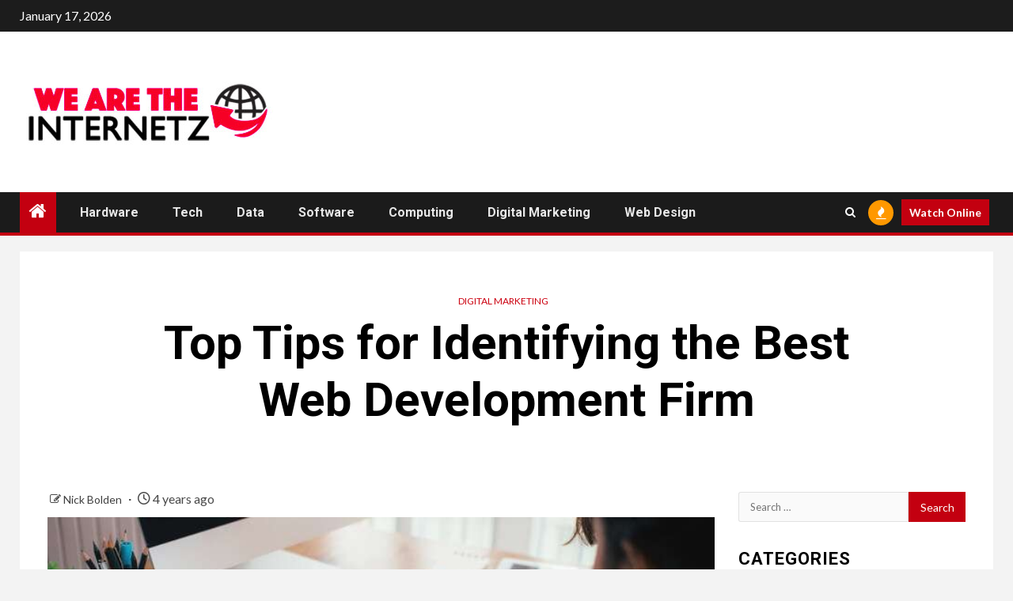

--- FILE ---
content_type: text/html; charset=UTF-8
request_url: https://www.wearetheinternetz.com/top-tips-for-identifying-the-best-web-development-firm/
body_size: 18613
content:
    <!doctype html>
<html lang="en-US">
    <head>
        <meta charset="UTF-8">
        <meta name="viewport" content="width=device-width, initial-scale=1">
        <link rel="profile" href="http://gmpg.org/xfn/11">

        <meta name='robots' content='index, follow, max-image-preview:large, max-snippet:-1, max-video-preview:-1' />
	<style>img:is([sizes="auto" i], [sizes^="auto," i]) { contain-intrinsic-size: 3000px 1500px }</style>
	
	<!-- This site is optimized with the Yoast SEO plugin v25.5 - https://yoast.com/wordpress/plugins/seo/ -->
	<title>Top Tips for Identifying the Best Web Development Firm - We are the internetz</title>
	<link rel="canonical" href="https://www.wearetheinternetz.com/top-tips-for-identifying-the-best-web-development-firm/" />
	<meta property="og:locale" content="en_US" />
	<meta property="og:type" content="article" />
	<meta property="og:title" content="Top Tips for Identifying the Best Web Development Firm - We are the internetz" />
	<meta property="og:description" content="Whether you want to buy an excellent website or you are creating one, there are..." />
	<meta property="og:url" content="https://www.wearetheinternetz.com/top-tips-for-identifying-the-best-web-development-firm/" />
	<meta property="og:site_name" content="We are the internetz" />
	<meta property="article:published_time" content="2021-07-23T04:31:37+00:00" />
	<meta property="og:image" content="https://www.wearetheinternetz.com/wp-content/uploads/2021/07/Paste-15.jpg" />
	<meta property="og:image:width" content="724" />
	<meta property="og:image:height" content="483" />
	<meta property="og:image:type" content="image/jpeg" />
	<meta name="author" content="Nick Bolden" />
	<meta name="twitter:card" content="summary_large_image" />
	<meta name="twitter:label1" content="Written by" />
	<meta name="twitter:data1" content="Nick Bolden" />
	<meta name="twitter:label2" content="Est. reading time" />
	<meta name="twitter:data2" content="3 minutes" />
	<script type="application/ld+json" class="yoast-schema-graph">{"@context":"https://schema.org","@graph":[{"@type":"Article","@id":"https://www.wearetheinternetz.com/top-tips-for-identifying-the-best-web-development-firm/#article","isPartOf":{"@id":"https://www.wearetheinternetz.com/top-tips-for-identifying-the-best-web-development-firm/"},"author":{"name":"Nick Bolden","@id":"https://www.wearetheinternetz.com/#/schema/person/7ce05b3fcf693e8365dd0a19ad7ae691"},"headline":"Top Tips for Identifying the Best Web Development Firm","datePublished":"2021-07-23T04:31:37+00:00","mainEntityOfPage":{"@id":"https://www.wearetheinternetz.com/top-tips-for-identifying-the-best-web-development-firm/"},"wordCount":660,"publisher":{"@id":"https://www.wearetheinternetz.com/#organization"},"image":{"@id":"https://www.wearetheinternetz.com/top-tips-for-identifying-the-best-web-development-firm/#primaryimage"},"thumbnailUrl":"https://www.wearetheinternetz.com/wp-content/uploads/2021/07/Paste-15.jpg","articleSection":["Digital Marketing"],"inLanguage":"en-US"},{"@type":"WebPage","@id":"https://www.wearetheinternetz.com/top-tips-for-identifying-the-best-web-development-firm/","url":"https://www.wearetheinternetz.com/top-tips-for-identifying-the-best-web-development-firm/","name":"Top Tips for Identifying the Best Web Development Firm - We are the internetz","isPartOf":{"@id":"https://www.wearetheinternetz.com/#website"},"primaryImageOfPage":{"@id":"https://www.wearetheinternetz.com/top-tips-for-identifying-the-best-web-development-firm/#primaryimage"},"image":{"@id":"https://www.wearetheinternetz.com/top-tips-for-identifying-the-best-web-development-firm/#primaryimage"},"thumbnailUrl":"https://www.wearetheinternetz.com/wp-content/uploads/2021/07/Paste-15.jpg","datePublished":"2021-07-23T04:31:37+00:00","breadcrumb":{"@id":"https://www.wearetheinternetz.com/top-tips-for-identifying-the-best-web-development-firm/#breadcrumb"},"inLanguage":"en-US","potentialAction":[{"@type":"ReadAction","target":["https://www.wearetheinternetz.com/top-tips-for-identifying-the-best-web-development-firm/"]}]},{"@type":"ImageObject","inLanguage":"en-US","@id":"https://www.wearetheinternetz.com/top-tips-for-identifying-the-best-web-development-firm/#primaryimage","url":"https://www.wearetheinternetz.com/wp-content/uploads/2021/07/Paste-15.jpg","contentUrl":"https://www.wearetheinternetz.com/wp-content/uploads/2021/07/Paste-15.jpg","width":724,"height":483},{"@type":"BreadcrumbList","@id":"https://www.wearetheinternetz.com/top-tips-for-identifying-the-best-web-development-firm/#breadcrumb","itemListElement":[{"@type":"ListItem","position":1,"name":"Home","item":"https://www.wearetheinternetz.com/"},{"@type":"ListItem","position":2,"name":"Top Tips for Identifying the Best Web Development Firm"}]},{"@type":"WebSite","@id":"https://www.wearetheinternetz.com/#website","url":"https://www.wearetheinternetz.com/","name":"We are the internetz","description":"","publisher":{"@id":"https://www.wearetheinternetz.com/#organization"},"potentialAction":[{"@type":"SearchAction","target":{"@type":"EntryPoint","urlTemplate":"https://www.wearetheinternetz.com/?s={search_term_string}"},"query-input":{"@type":"PropertyValueSpecification","valueRequired":true,"valueName":"search_term_string"}}],"inLanguage":"en-US"},{"@type":"Organization","@id":"https://www.wearetheinternetz.com/#organization","name":"We are the internetz","url":"https://www.wearetheinternetz.com/","logo":{"@type":"ImageObject","inLanguage":"en-US","@id":"https://www.wearetheinternetz.com/#/schema/logo/image/","url":"https://www.wearetheinternetz.com/wp-content/uploads/2025/07/logo.jpg","contentUrl":"https://www.wearetheinternetz.com/wp-content/uploads/2025/07/logo.jpg","width":321,"height":93,"caption":"We are the internetz"},"image":{"@id":"https://www.wearetheinternetz.com/#/schema/logo/image/"}},{"@type":"Person","@id":"https://www.wearetheinternetz.com/#/schema/person/7ce05b3fcf693e8365dd0a19ad7ae691","name":"Nick Bolden","image":{"@type":"ImageObject","inLanguage":"en-US","@id":"https://www.wearetheinternetz.com/#/schema/person/image/","url":"https://secure.gravatar.com/avatar/f0603d002dafab1de4ebf4f9854b8ec1dc05466c94595e3dcdcca544f4fe6e40?s=96&d=mm&r=g","contentUrl":"https://secure.gravatar.com/avatar/f0603d002dafab1de4ebf4f9854b8ec1dc05466c94595e3dcdcca544f4fe6e40?s=96&d=mm&r=g","caption":"Nick Bolden"},"url":"https://www.wearetheinternetz.com/author/admin/"}]}</script>
	<!-- / Yoast SEO plugin. -->


<link rel='dns-prefetch' href='//fonts.googleapis.com' />
<link rel="alternate" type="application/rss+xml" title="We are the internetz &raquo; Feed" href="https://www.wearetheinternetz.com/feed/" />
<link rel="alternate" type="application/rss+xml" title="We are the internetz &raquo; Comments Feed" href="https://www.wearetheinternetz.com/comments/feed/" />
<script type="text/javascript">
/* <![CDATA[ */
window._wpemojiSettings = {"baseUrl":"https:\/\/s.w.org\/images\/core\/emoji\/16.0.1\/72x72\/","ext":".png","svgUrl":"https:\/\/s.w.org\/images\/core\/emoji\/16.0.1\/svg\/","svgExt":".svg","source":{"concatemoji":"https:\/\/www.wearetheinternetz.com\/wp-includes\/js\/wp-emoji-release.min.js?ver=6.8.3"}};
/*! This file is auto-generated */
!function(s,n){var o,i,e;function c(e){try{var t={supportTests:e,timestamp:(new Date).valueOf()};sessionStorage.setItem(o,JSON.stringify(t))}catch(e){}}function p(e,t,n){e.clearRect(0,0,e.canvas.width,e.canvas.height),e.fillText(t,0,0);var t=new Uint32Array(e.getImageData(0,0,e.canvas.width,e.canvas.height).data),a=(e.clearRect(0,0,e.canvas.width,e.canvas.height),e.fillText(n,0,0),new Uint32Array(e.getImageData(0,0,e.canvas.width,e.canvas.height).data));return t.every(function(e,t){return e===a[t]})}function u(e,t){e.clearRect(0,0,e.canvas.width,e.canvas.height),e.fillText(t,0,0);for(var n=e.getImageData(16,16,1,1),a=0;a<n.data.length;a++)if(0!==n.data[a])return!1;return!0}function f(e,t,n,a){switch(t){case"flag":return n(e,"\ud83c\udff3\ufe0f\u200d\u26a7\ufe0f","\ud83c\udff3\ufe0f\u200b\u26a7\ufe0f")?!1:!n(e,"\ud83c\udde8\ud83c\uddf6","\ud83c\udde8\u200b\ud83c\uddf6")&&!n(e,"\ud83c\udff4\udb40\udc67\udb40\udc62\udb40\udc65\udb40\udc6e\udb40\udc67\udb40\udc7f","\ud83c\udff4\u200b\udb40\udc67\u200b\udb40\udc62\u200b\udb40\udc65\u200b\udb40\udc6e\u200b\udb40\udc67\u200b\udb40\udc7f");case"emoji":return!a(e,"\ud83e\udedf")}return!1}function g(e,t,n,a){var r="undefined"!=typeof WorkerGlobalScope&&self instanceof WorkerGlobalScope?new OffscreenCanvas(300,150):s.createElement("canvas"),o=r.getContext("2d",{willReadFrequently:!0}),i=(o.textBaseline="top",o.font="600 32px Arial",{});return e.forEach(function(e){i[e]=t(o,e,n,a)}),i}function t(e){var t=s.createElement("script");t.src=e,t.defer=!0,s.head.appendChild(t)}"undefined"!=typeof Promise&&(o="wpEmojiSettingsSupports",i=["flag","emoji"],n.supports={everything:!0,everythingExceptFlag:!0},e=new Promise(function(e){s.addEventListener("DOMContentLoaded",e,{once:!0})}),new Promise(function(t){var n=function(){try{var e=JSON.parse(sessionStorage.getItem(o));if("object"==typeof e&&"number"==typeof e.timestamp&&(new Date).valueOf()<e.timestamp+604800&&"object"==typeof e.supportTests)return e.supportTests}catch(e){}return null}();if(!n){if("undefined"!=typeof Worker&&"undefined"!=typeof OffscreenCanvas&&"undefined"!=typeof URL&&URL.createObjectURL&&"undefined"!=typeof Blob)try{var e="postMessage("+g.toString()+"("+[JSON.stringify(i),f.toString(),p.toString(),u.toString()].join(",")+"));",a=new Blob([e],{type:"text/javascript"}),r=new Worker(URL.createObjectURL(a),{name:"wpTestEmojiSupports"});return void(r.onmessage=function(e){c(n=e.data),r.terminate(),t(n)})}catch(e){}c(n=g(i,f,p,u))}t(n)}).then(function(e){for(var t in e)n.supports[t]=e[t],n.supports.everything=n.supports.everything&&n.supports[t],"flag"!==t&&(n.supports.everythingExceptFlag=n.supports.everythingExceptFlag&&n.supports[t]);n.supports.everythingExceptFlag=n.supports.everythingExceptFlag&&!n.supports.flag,n.DOMReady=!1,n.readyCallback=function(){n.DOMReady=!0}}).then(function(){return e}).then(function(){var e;n.supports.everything||(n.readyCallback(),(e=n.source||{}).concatemoji?t(e.concatemoji):e.wpemoji&&e.twemoji&&(t(e.twemoji),t(e.wpemoji)))}))}((window,document),window._wpemojiSettings);
/* ]]> */
</script>
<style id='wp-emoji-styles-inline-css' type='text/css'>

	img.wp-smiley, img.emoji {
		display: inline !important;
		border: none !important;
		box-shadow: none !important;
		height: 1em !important;
		width: 1em !important;
		margin: 0 0.07em !important;
		vertical-align: -0.1em !important;
		background: none !important;
		padding: 0 !important;
	}
</style>
<link rel='stylesheet' id='wp-block-library-css' href='https://www.wearetheinternetz.com/wp-includes/css/dist/block-library/style.min.css?ver=6.8.3' type='text/css' media='all' />
<style id='wp-block-library-theme-inline-css' type='text/css'>
.wp-block-audio :where(figcaption){color:#555;font-size:13px;text-align:center}.is-dark-theme .wp-block-audio :where(figcaption){color:#ffffffa6}.wp-block-audio{margin:0 0 1em}.wp-block-code{border:1px solid #ccc;border-radius:4px;font-family:Menlo,Consolas,monaco,monospace;padding:.8em 1em}.wp-block-embed :where(figcaption){color:#555;font-size:13px;text-align:center}.is-dark-theme .wp-block-embed :where(figcaption){color:#ffffffa6}.wp-block-embed{margin:0 0 1em}.blocks-gallery-caption{color:#555;font-size:13px;text-align:center}.is-dark-theme .blocks-gallery-caption{color:#ffffffa6}:root :where(.wp-block-image figcaption){color:#555;font-size:13px;text-align:center}.is-dark-theme :root :where(.wp-block-image figcaption){color:#ffffffa6}.wp-block-image{margin:0 0 1em}.wp-block-pullquote{border-bottom:4px solid;border-top:4px solid;color:currentColor;margin-bottom:1.75em}.wp-block-pullquote cite,.wp-block-pullquote footer,.wp-block-pullquote__citation{color:currentColor;font-size:.8125em;font-style:normal;text-transform:uppercase}.wp-block-quote{border-left:.25em solid;margin:0 0 1.75em;padding-left:1em}.wp-block-quote cite,.wp-block-quote footer{color:currentColor;font-size:.8125em;font-style:normal;position:relative}.wp-block-quote:where(.has-text-align-right){border-left:none;border-right:.25em solid;padding-left:0;padding-right:1em}.wp-block-quote:where(.has-text-align-center){border:none;padding-left:0}.wp-block-quote.is-large,.wp-block-quote.is-style-large,.wp-block-quote:where(.is-style-plain){border:none}.wp-block-search .wp-block-search__label{font-weight:700}.wp-block-search__button{border:1px solid #ccc;padding:.375em .625em}:where(.wp-block-group.has-background){padding:1.25em 2.375em}.wp-block-separator.has-css-opacity{opacity:.4}.wp-block-separator{border:none;border-bottom:2px solid;margin-left:auto;margin-right:auto}.wp-block-separator.has-alpha-channel-opacity{opacity:1}.wp-block-separator:not(.is-style-wide):not(.is-style-dots){width:100px}.wp-block-separator.has-background:not(.is-style-dots){border-bottom:none;height:1px}.wp-block-separator.has-background:not(.is-style-wide):not(.is-style-dots){height:2px}.wp-block-table{margin:0 0 1em}.wp-block-table td,.wp-block-table th{word-break:normal}.wp-block-table :where(figcaption){color:#555;font-size:13px;text-align:center}.is-dark-theme .wp-block-table :where(figcaption){color:#ffffffa6}.wp-block-video :where(figcaption){color:#555;font-size:13px;text-align:center}.is-dark-theme .wp-block-video :where(figcaption){color:#ffffffa6}.wp-block-video{margin:0 0 1em}:root :where(.wp-block-template-part.has-background){margin-bottom:0;margin-top:0;padding:1.25em 2.375em}
</style>
<style id='global-styles-inline-css' type='text/css'>
:root{--wp--preset--aspect-ratio--square: 1;--wp--preset--aspect-ratio--4-3: 4/3;--wp--preset--aspect-ratio--3-4: 3/4;--wp--preset--aspect-ratio--3-2: 3/2;--wp--preset--aspect-ratio--2-3: 2/3;--wp--preset--aspect-ratio--16-9: 16/9;--wp--preset--aspect-ratio--9-16: 9/16;--wp--preset--color--black: #000000;--wp--preset--color--cyan-bluish-gray: #abb8c3;--wp--preset--color--white: #ffffff;--wp--preset--color--pale-pink: #f78da7;--wp--preset--color--vivid-red: #cf2e2e;--wp--preset--color--luminous-vivid-orange: #ff6900;--wp--preset--color--luminous-vivid-amber: #fcb900;--wp--preset--color--light-green-cyan: #7bdcb5;--wp--preset--color--vivid-green-cyan: #00d084;--wp--preset--color--pale-cyan-blue: #8ed1fc;--wp--preset--color--vivid-cyan-blue: #0693e3;--wp--preset--color--vivid-purple: #9b51e0;--wp--preset--gradient--vivid-cyan-blue-to-vivid-purple: linear-gradient(135deg,rgba(6,147,227,1) 0%,rgb(155,81,224) 100%);--wp--preset--gradient--light-green-cyan-to-vivid-green-cyan: linear-gradient(135deg,rgb(122,220,180) 0%,rgb(0,208,130) 100%);--wp--preset--gradient--luminous-vivid-amber-to-luminous-vivid-orange: linear-gradient(135deg,rgba(252,185,0,1) 0%,rgba(255,105,0,1) 100%);--wp--preset--gradient--luminous-vivid-orange-to-vivid-red: linear-gradient(135deg,rgba(255,105,0,1) 0%,rgb(207,46,46) 100%);--wp--preset--gradient--very-light-gray-to-cyan-bluish-gray: linear-gradient(135deg,rgb(238,238,238) 0%,rgb(169,184,195) 100%);--wp--preset--gradient--cool-to-warm-spectrum: linear-gradient(135deg,rgb(74,234,220) 0%,rgb(151,120,209) 20%,rgb(207,42,186) 40%,rgb(238,44,130) 60%,rgb(251,105,98) 80%,rgb(254,248,76) 100%);--wp--preset--gradient--blush-light-purple: linear-gradient(135deg,rgb(255,206,236) 0%,rgb(152,150,240) 100%);--wp--preset--gradient--blush-bordeaux: linear-gradient(135deg,rgb(254,205,165) 0%,rgb(254,45,45) 50%,rgb(107,0,62) 100%);--wp--preset--gradient--luminous-dusk: linear-gradient(135deg,rgb(255,203,112) 0%,rgb(199,81,192) 50%,rgb(65,88,208) 100%);--wp--preset--gradient--pale-ocean: linear-gradient(135deg,rgb(255,245,203) 0%,rgb(182,227,212) 50%,rgb(51,167,181) 100%);--wp--preset--gradient--electric-grass: linear-gradient(135deg,rgb(202,248,128) 0%,rgb(113,206,126) 100%);--wp--preset--gradient--midnight: linear-gradient(135deg,rgb(2,3,129) 0%,rgb(40,116,252) 100%);--wp--preset--font-size--small: 13px;--wp--preset--font-size--medium: 20px;--wp--preset--font-size--large: 36px;--wp--preset--font-size--x-large: 42px;--wp--preset--spacing--20: 0.44rem;--wp--preset--spacing--30: 0.67rem;--wp--preset--spacing--40: 1rem;--wp--preset--spacing--50: 1.5rem;--wp--preset--spacing--60: 2.25rem;--wp--preset--spacing--70: 3.38rem;--wp--preset--spacing--80: 5.06rem;--wp--preset--shadow--natural: 6px 6px 9px rgba(0, 0, 0, 0.2);--wp--preset--shadow--deep: 12px 12px 50px rgba(0, 0, 0, 0.4);--wp--preset--shadow--sharp: 6px 6px 0px rgba(0, 0, 0, 0.2);--wp--preset--shadow--outlined: 6px 6px 0px -3px rgba(255, 255, 255, 1), 6px 6px rgba(0, 0, 0, 1);--wp--preset--shadow--crisp: 6px 6px 0px rgba(0, 0, 0, 1);}:root { --wp--style--global--content-size: 740px;--wp--style--global--wide-size: 1500px; }:where(body) { margin: 0; }.wp-site-blocks > .alignleft { float: left; margin-right: 2em; }.wp-site-blocks > .alignright { float: right; margin-left: 2em; }.wp-site-blocks > .aligncenter { justify-content: center; margin-left: auto; margin-right: auto; }:where(.wp-site-blocks) > * { margin-block-start: 24px; margin-block-end: 0; }:where(.wp-site-blocks) > :first-child { margin-block-start: 0; }:where(.wp-site-blocks) > :last-child { margin-block-end: 0; }:root { --wp--style--block-gap: 24px; }:root :where(.is-layout-flow) > :first-child{margin-block-start: 0;}:root :where(.is-layout-flow) > :last-child{margin-block-end: 0;}:root :where(.is-layout-flow) > *{margin-block-start: 24px;margin-block-end: 0;}:root :where(.is-layout-constrained) > :first-child{margin-block-start: 0;}:root :where(.is-layout-constrained) > :last-child{margin-block-end: 0;}:root :where(.is-layout-constrained) > *{margin-block-start: 24px;margin-block-end: 0;}:root :where(.is-layout-flex){gap: 24px;}:root :where(.is-layout-grid){gap: 24px;}.is-layout-flow > .alignleft{float: left;margin-inline-start: 0;margin-inline-end: 2em;}.is-layout-flow > .alignright{float: right;margin-inline-start: 2em;margin-inline-end: 0;}.is-layout-flow > .aligncenter{margin-left: auto !important;margin-right: auto !important;}.is-layout-constrained > .alignleft{float: left;margin-inline-start: 0;margin-inline-end: 2em;}.is-layout-constrained > .alignright{float: right;margin-inline-start: 2em;margin-inline-end: 0;}.is-layout-constrained > .aligncenter{margin-left: auto !important;margin-right: auto !important;}.is-layout-constrained > :where(:not(.alignleft):not(.alignright):not(.alignfull)){max-width: var(--wp--style--global--content-size);margin-left: auto !important;margin-right: auto !important;}.is-layout-constrained > .alignwide{max-width: var(--wp--style--global--wide-size);}body .is-layout-flex{display: flex;}.is-layout-flex{flex-wrap: wrap;align-items: center;}.is-layout-flex > :is(*, div){margin: 0;}body .is-layout-grid{display: grid;}.is-layout-grid > :is(*, div){margin: 0;}body{padding-top: 0px;padding-right: 0px;padding-bottom: 0px;padding-left: 0px;}a:where(:not(.wp-element-button)){text-decoration: none;}:root :where(.wp-element-button, .wp-block-button__link){background-color: #32373c;border-width: 0;color: #fff;font-family: inherit;font-size: inherit;line-height: inherit;padding: calc(0.667em + 2px) calc(1.333em + 2px);text-decoration: none;}.has-black-color{color: var(--wp--preset--color--black) !important;}.has-cyan-bluish-gray-color{color: var(--wp--preset--color--cyan-bluish-gray) !important;}.has-white-color{color: var(--wp--preset--color--white) !important;}.has-pale-pink-color{color: var(--wp--preset--color--pale-pink) !important;}.has-vivid-red-color{color: var(--wp--preset--color--vivid-red) !important;}.has-luminous-vivid-orange-color{color: var(--wp--preset--color--luminous-vivid-orange) !important;}.has-luminous-vivid-amber-color{color: var(--wp--preset--color--luminous-vivid-amber) !important;}.has-light-green-cyan-color{color: var(--wp--preset--color--light-green-cyan) !important;}.has-vivid-green-cyan-color{color: var(--wp--preset--color--vivid-green-cyan) !important;}.has-pale-cyan-blue-color{color: var(--wp--preset--color--pale-cyan-blue) !important;}.has-vivid-cyan-blue-color{color: var(--wp--preset--color--vivid-cyan-blue) !important;}.has-vivid-purple-color{color: var(--wp--preset--color--vivid-purple) !important;}.has-black-background-color{background-color: var(--wp--preset--color--black) !important;}.has-cyan-bluish-gray-background-color{background-color: var(--wp--preset--color--cyan-bluish-gray) !important;}.has-white-background-color{background-color: var(--wp--preset--color--white) !important;}.has-pale-pink-background-color{background-color: var(--wp--preset--color--pale-pink) !important;}.has-vivid-red-background-color{background-color: var(--wp--preset--color--vivid-red) !important;}.has-luminous-vivid-orange-background-color{background-color: var(--wp--preset--color--luminous-vivid-orange) !important;}.has-luminous-vivid-amber-background-color{background-color: var(--wp--preset--color--luminous-vivid-amber) !important;}.has-light-green-cyan-background-color{background-color: var(--wp--preset--color--light-green-cyan) !important;}.has-vivid-green-cyan-background-color{background-color: var(--wp--preset--color--vivid-green-cyan) !important;}.has-pale-cyan-blue-background-color{background-color: var(--wp--preset--color--pale-cyan-blue) !important;}.has-vivid-cyan-blue-background-color{background-color: var(--wp--preset--color--vivid-cyan-blue) !important;}.has-vivid-purple-background-color{background-color: var(--wp--preset--color--vivid-purple) !important;}.has-black-border-color{border-color: var(--wp--preset--color--black) !important;}.has-cyan-bluish-gray-border-color{border-color: var(--wp--preset--color--cyan-bluish-gray) !important;}.has-white-border-color{border-color: var(--wp--preset--color--white) !important;}.has-pale-pink-border-color{border-color: var(--wp--preset--color--pale-pink) !important;}.has-vivid-red-border-color{border-color: var(--wp--preset--color--vivid-red) !important;}.has-luminous-vivid-orange-border-color{border-color: var(--wp--preset--color--luminous-vivid-orange) !important;}.has-luminous-vivid-amber-border-color{border-color: var(--wp--preset--color--luminous-vivid-amber) !important;}.has-light-green-cyan-border-color{border-color: var(--wp--preset--color--light-green-cyan) !important;}.has-vivid-green-cyan-border-color{border-color: var(--wp--preset--color--vivid-green-cyan) !important;}.has-pale-cyan-blue-border-color{border-color: var(--wp--preset--color--pale-cyan-blue) !important;}.has-vivid-cyan-blue-border-color{border-color: var(--wp--preset--color--vivid-cyan-blue) !important;}.has-vivid-purple-border-color{border-color: var(--wp--preset--color--vivid-purple) !important;}.has-vivid-cyan-blue-to-vivid-purple-gradient-background{background: var(--wp--preset--gradient--vivid-cyan-blue-to-vivid-purple) !important;}.has-light-green-cyan-to-vivid-green-cyan-gradient-background{background: var(--wp--preset--gradient--light-green-cyan-to-vivid-green-cyan) !important;}.has-luminous-vivid-amber-to-luminous-vivid-orange-gradient-background{background: var(--wp--preset--gradient--luminous-vivid-amber-to-luminous-vivid-orange) !important;}.has-luminous-vivid-orange-to-vivid-red-gradient-background{background: var(--wp--preset--gradient--luminous-vivid-orange-to-vivid-red) !important;}.has-very-light-gray-to-cyan-bluish-gray-gradient-background{background: var(--wp--preset--gradient--very-light-gray-to-cyan-bluish-gray) !important;}.has-cool-to-warm-spectrum-gradient-background{background: var(--wp--preset--gradient--cool-to-warm-spectrum) !important;}.has-blush-light-purple-gradient-background{background: var(--wp--preset--gradient--blush-light-purple) !important;}.has-blush-bordeaux-gradient-background{background: var(--wp--preset--gradient--blush-bordeaux) !important;}.has-luminous-dusk-gradient-background{background: var(--wp--preset--gradient--luminous-dusk) !important;}.has-pale-ocean-gradient-background{background: var(--wp--preset--gradient--pale-ocean) !important;}.has-electric-grass-gradient-background{background: var(--wp--preset--gradient--electric-grass) !important;}.has-midnight-gradient-background{background: var(--wp--preset--gradient--midnight) !important;}.has-small-font-size{font-size: var(--wp--preset--font-size--small) !important;}.has-medium-font-size{font-size: var(--wp--preset--font-size--medium) !important;}.has-large-font-size{font-size: var(--wp--preset--font-size--large) !important;}.has-x-large-font-size{font-size: var(--wp--preset--font-size--x-large) !important;}
:root :where(.wp-block-pullquote){font-size: 1.5em;line-height: 1.6;}
</style>
<link rel='stylesheet' id='contact-form-7-css' href='https://www.wearetheinternetz.com/wp-content/plugins/contact-form-7/includes/css/styles.css?ver=6.1' type='text/css' media='all' />
<link rel='stylesheet' id='aft-icons-css' href='https://www.wearetheinternetz.com/wp-content/themes/newsium/assets/icons/style.css?ver=6.8.3' type='text/css' media='all' />
<link rel='stylesheet' id='bootstrap-css' href='https://www.wearetheinternetz.com/wp-content/themes/newsium/assets/bootstrap/css/bootstrap.min.css?ver=6.8.3' type='text/css' media='all' />
<link rel='stylesheet' id='slick-css-css' href='https://www.wearetheinternetz.com/wp-content/themes/newsium/assets/slick/css/slick.min.css?ver=6.8.3' type='text/css' media='all' />
<link rel='stylesheet' id='sidr-css' href='https://www.wearetheinternetz.com/wp-content/themes/newsium/assets/sidr/css/jquery.sidr.dark.css?ver=6.8.3' type='text/css' media='all' />
<link rel='stylesheet' id='magnific-popup-css' href='https://www.wearetheinternetz.com/wp-content/themes/newsium/assets/magnific-popup/magnific-popup.css?ver=6.8.3' type='text/css' media='all' />
<link rel='stylesheet' id='newsium-google-fonts-css' href='https://fonts.googleapis.com/css?family=Roboto:100,300,400,500,700|Lato:400,300,400italic,900,700&#038;subset=latin,latin-ext' type='text/css' media='all' />
<link rel='stylesheet' id='newsium-style-css' href='https://www.wearetheinternetz.com/wp-content/themes/newsium/style.css?ver=4.1.2' type='text/css' media='all' />
<script type="text/javascript" src="https://www.wearetheinternetz.com/wp-includes/js/jquery/jquery.min.js?ver=3.7.1" id="jquery-core-js"></script>
<script type="text/javascript" src="https://www.wearetheinternetz.com/wp-includes/js/jquery/jquery-migrate.min.js?ver=3.4.1" id="jquery-migrate-js"></script>
<link rel="https://api.w.org/" href="https://www.wearetheinternetz.com/wp-json/" /><link rel="alternate" title="JSON" type="application/json" href="https://www.wearetheinternetz.com/wp-json/wp/v2/posts/878" /><link rel="EditURI" type="application/rsd+xml" title="RSD" href="https://www.wearetheinternetz.com/xmlrpc.php?rsd" />
<meta name="generator" content="WordPress 6.8.3" />
<link rel='shortlink' href='https://www.wearetheinternetz.com/?p=878' />
<link rel="alternate" title="oEmbed (JSON)" type="application/json+oembed" href="https://www.wearetheinternetz.com/wp-json/oembed/1.0/embed?url=https%3A%2F%2Fwww.wearetheinternetz.com%2Ftop-tips-for-identifying-the-best-web-development-firm%2F" />
<link rel="alternate" title="oEmbed (XML)" type="text/xml+oembed" href="https://www.wearetheinternetz.com/wp-json/oembed/1.0/embed?url=https%3A%2F%2Fwww.wearetheinternetz.com%2Ftop-tips-for-identifying-the-best-web-development-firm%2F&#038;format=xml" />
        <style type="text/css">
                        .site-title,
            .site-description {
                position: absolute;
                clip: rect(1px, 1px, 1px, 1px);
                display: none;
            }

            
                        .elementor-default .elementor-section.elementor-section-full_width > .elementor-container,
            .elementor-default .elementor-section.elementor-section-boxed > .elementor-container,
            .elementor-page .elementor-section.elementor-section-full_width > .elementor-container,
            .elementor-page .elementor-section.elementor-section-boxed > .elementor-container{
                max-width: 1500px;
            }
            .align-content-left .elementor-section-stretched,
            .align-content-right .elementor-section-stretched {
                max-width: 100%;
                left: 0 !important;
            }

        </style>
        <link rel="icon" href="https://www.wearetheinternetz.com/wp-content/uploads/2020/01/cropped-WE-ARE-THE-INTERNETZ-e1578474247169-1-32x32.png" sizes="32x32" />
<link rel="icon" href="https://www.wearetheinternetz.com/wp-content/uploads/2020/01/cropped-WE-ARE-THE-INTERNETZ-e1578474247169-1-192x192.png" sizes="192x192" />
<link rel="apple-touch-icon" href="https://www.wearetheinternetz.com/wp-content/uploads/2020/01/cropped-WE-ARE-THE-INTERNETZ-e1578474247169-1-180x180.png" />
<meta name="msapplication-TileImage" content="https://www.wearetheinternetz.com/wp-content/uploads/2020/01/cropped-WE-ARE-THE-INTERNETZ-e1578474247169-1-270x270.png" />
    </head>

<body class="wp-singular post-template-default single single-post postid-878 single-format-standard wp-custom-logo wp-embed-responsive wp-theme-newsium aft-default-mode aft-sticky-sidebar aft-hide-comment-count-in-list aft-hide-minutes-read-in-list aft-hide-date-author-in-list default-content-layout content-with-single-sidebar align-content-left">

<div id="page" class="site">
    <a class="skip-link screen-reader-text" href="#content">Skip to content</a>


            <header id="masthead" class="header-style1 header-layout-1">
                
                    <div class="top-header">
        <div class="container-wrapper">
            <div class="top-bar-flex">
                <div class="top-bar-left col-2">

                    
                    <div class="date-bar-left">
                                                    <span class="topbar-date">
                                        January 17, 2026                                    </span>

                                                                    </div>
                </div>

                <div class="top-bar-right col-2">
  						<span class="aft-small-social-menu">
  							  						</span>
                </div>
            </div>
        </div>

    </div>
<div class="main-header  "
     data-background="">
    <div class="container-wrapper">
        <div class="af-container-row af-flex-container">
            <div class="col-3 float-l pad">
                <div class="logo-brand">
                    <div class="site-branding">
                        <a href="https://www.wearetheinternetz.com/" class="custom-logo-link" rel="home"><img width="321" height="93" src="https://www.wearetheinternetz.com/wp-content/uploads/2025/07/logo.jpg" class="custom-logo" alt="wearetheinternetz logo" decoding="async" srcset="https://www.wearetheinternetz.com/wp-content/uploads/2025/07/logo.jpg 321w, https://www.wearetheinternetz.com/wp-content/uploads/2025/07/logo-300x87.jpg 300w" sizes="(max-width: 321px) 100vw, 321px" /></a>                            <p class="site-title font-family-1">
                                <a href="https://www.wearetheinternetz.com/"
                                   rel="home">We are the internetz</a>
                            </p>
                        
                                            </div>
                </div>
            </div>

            <div class="col-66 float-l pad">
                            </div>
        </div>
    </div>

</div>

                <div class="header-menu-part">
                    <div id="main-navigation-bar" class="bottom-bar">
                        <div class="navigation-section-wrapper">
                            <div class="container-wrapper">
                                <div class="header-middle-part">
                                    <div class="navigation-container">
                                        <nav class="main-navigation clearfix">
                                                                                                <span class="aft-home-icon">
                                                                                        <a href="https://www.wearetheinternetz.com">
                                            <i class="fa fa-home" aria-hidden="true"></i>
                                        </a>
                                    </span>
                                                                                            <span class="toggle-menu" aria-controls="primary-menu"
                                                  aria-expanded="false">
                                                 <a href="javascript:void(0)" class="aft-void-menu">
                                        <span class="screen-reader-text">
                                            Primary Menu                                        </span>
                                        <i class="ham"></i>
                                                      </a>
                                    </span>
                                            <div class="menu main-menu menu-desktop show-menu-border"><ul id="primary-menu" class="menu"><li id="menu-item-131" class="menu-item menu-item-type-taxonomy menu-item-object-category menu-item-131"><a href="https://www.wearetheinternetz.com/category/hardware/">Hardware</a></li>
<li id="menu-item-132" class="menu-item menu-item-type-taxonomy menu-item-object-category menu-item-132"><a href="https://www.wearetheinternetz.com/category/tech/">Tech</a></li>
<li id="menu-item-133" class="menu-item menu-item-type-taxonomy menu-item-object-category menu-item-133"><a href="https://www.wearetheinternetz.com/category/data/">Data</a></li>
<li id="menu-item-134" class="menu-item menu-item-type-taxonomy menu-item-object-category menu-item-134"><a href="https://www.wearetheinternetz.com/category/software/">Software</a></li>
<li id="menu-item-135" class="menu-item menu-item-type-taxonomy menu-item-object-category menu-item-135"><a href="https://www.wearetheinternetz.com/category/computing/">Computing</a></li>
<li id="menu-item-873" class="menu-item menu-item-type-taxonomy menu-item-object-category current-post-ancestor current-menu-parent current-post-parent menu-item-873"><a href="https://www.wearetheinternetz.com/category/digital-marketing/">Digital Marketing</a></li>
<li id="menu-item-874" class="menu-item menu-item-type-taxonomy menu-item-object-category menu-item-874"><a href="https://www.wearetheinternetz.com/category/web-design/">Web Design</a></li>
</ul></div>                                        </nav>
                                    </div>
                                </div>
                                <div class="header-right-part">
                                    <div class="af-search-wrap">
                                        <div class="search-overlay">
                                            <a href="#" title="Search" class="search-icon">
                                                <i class="fa fa-search"></i>
                                            </a>
                                            <div class="af-search-form">
                                                <form role="search" method="get" class="search-form" action="https://www.wearetheinternetz.com/">
				<label>
					<span class="screen-reader-text">Search for:</span>
					<input type="search" class="search-field" placeholder="Search &hellip;" value="" name="s" />
				</label>
				<input type="submit" class="search-submit" value="Search" />
			</form>                                            </div>
                                        </div>
                                    </div>
                                                                                    <div class="popular-tags-dropdown">
                                                    <a href="javascript:void(0)"><i class="fa fa-fire"
                                                                                    aria-hidden="true"></i></a>
                                                    <div class="aft-popular-tags">
                                                        <div class="aft-popular-taxonomies-lists clearfix"><strong>Popular Tags</strong><ul><li><a href="https://www.wearetheinternetz.com/tag/data/">data<span class="tag-count">3</span></a></li><li><a href="https://www.wearetheinternetz.com/tag/process/">process<span class="tag-count">2</span></a></li><li><a href="https://www.wearetheinternetz.com/tag/investment/">investment<span class="tag-count">1</span></a></li><li><a href="https://www.wearetheinternetz.com/tag/instagram-password-hacker/">Instagram password hacker<span class="tag-count">1</span></a></li><li><a href="https://www.wearetheinternetz.com/tag/how-to-hack-an-instagram-account/">How to hack an Instagram account<span class="tag-count">1</span></a></li><li><a href="https://www.wearetheinternetz.com/tag/solo-ads-traffic/">solo ads traffic<span class="tag-count">1</span></a></li><li><a href="https://www.wearetheinternetz.com/tag/solo-ads-that-convert/">solo ads that convert<span class="tag-count">1</span></a></li></ul></div>                                                    </div>
                                                </div>
                                                                                                                                                                    <div class="custom-menu-link">
                                                <a href="">Watch Online</a>
                                            </div>
                                        
                                        

                                </div>
                            </div>
                        </div>
                    </div>
                </div>
            </header>

            <!-- end slider-section -->
                    <header class="entry-header pos-rel ">
        <div class="container-wrapper ">    
            <div class="read-details af-container-block-wrapper">
                <div class="entry-header-details">
                                            <div class="figure-categories figure-categories-bg">
                            <ul class="cat-links"><li class="meta-category">
                             <a class="newsium-categories category-color-1" href="https://www.wearetheinternetz.com/category/digital-marketing/" alt="View all posts in Digital Marketing"> 
                                 Digital Marketing
                             </a>
                        </li></ul>                            
                        </div>
                                       
                    <h1 class="entry-title">Top Tips for Identifying the Best Web Development Firm</h1>                   
                    
                </div>
            </div>
        </div>

                    </header><!-- .entry-header -->

        <!-- end slider-section -->
        
    

    <div id="content" class="container-wrapper ">
    <div class="af-container-block-wrapper clearfix">
        <div id="primary" class="content-area ">
            <main id="main" class="site-main ">
                                    <article id="post-878" class="post-878 post type-post status-publish format-standard has-post-thumbnail hentry category-digital-marketing">
                        <div class="entry-content-wrap read-single">

                            
                            <div class="post-meta-share-wrapper">
                                <div class="post-meta-detail">
                                    <span class="min-read-post-format">
                                                                            </span>
                                    <span class="entry-meta">
                                        
            <span class="item-metadata posts-author byline">
                    <i class="fa fa-pencil-square-o"></i>
                                    <a href="https://www.wearetheinternetz.com/author/admin/">
                    Nick Bolden                </a>
               </span>
                                            </span>
                                                <span class="item-metadata posts-date">
                <i class="fa fa-clock-o"></i>
                4 years ago            </span>
                                                                            </div>
                                                            </div>
                                    <div class="read-img pos-rel">
                            <div class="post-thumbnail full-width-image">
                    <img width="724" height="483" src="https://www.wearetheinternetz.com/wp-content/uploads/2021/07/Paste-15.jpg" class="attachment-newsium-featured size-newsium-featured wp-post-image" alt="" decoding="async" fetchpriority="high" srcset="https://www.wearetheinternetz.com/wp-content/uploads/2021/07/Paste-15.jpg 724w, https://www.wearetheinternetz.com/wp-content/uploads/2021/07/Paste-15-300x200.jpg 300w" sizes="(max-width: 724px) 100vw, 724px" />                </div>
            
                    <span class="min-read-post-format">

                                            </span>

        </div>
                                    
            
                                

        <div class="entry-content read-details">
            <p style="text-align: justify;">Whether you want to buy an excellent website or you are creating one, there are some aspects that no one will tell you, but you must explore these elements. The most important thing to remember is that you are creating a website to reflect your business and convey your marketing message.</p>
<p style="text-align: justify;">So, whether you are searching for a service or providing one, make sure that all of the variables are in sync and clearly express your objectives.</p>
<p style="text-align: justify;">In this post, we will know about some of the top tips you can apply in your research to identify the best <strong><a href="https://www.digitalmarketingagency.com/web-development-company/">web development agency</a></strong>.</p>
<p style="text-align: justify;"><strong>1) Scour the Internet</strong></p>
<p style="text-align: justify;">The initial step in looking for relevant information and sources is to scour the Web. There are several offers for designing and developing websites, applications, as well as numerous appealing online marketing deals. Choose a handful that look the most appealing to you and carefully explore their websites. There are generally hyperlinks to past projects they have worked on, which may tell you a lot about their prior experience and competence.</p>
<p style="text-align: justify;"><strong>2) Interview</strong></p>
<p style="text-align: justify;">It is preferable to have strong communication with a potential partner in order for a web development business to best fulfill the demands of your organization. Set up an appointment in your workplace if possible; this way, you can immediately analyze if the people who would probably work on the development and enhancement of your brand or company fit into the environment and corporate culture that you nurture. They will also receive more detailed information on the work at hand.</p>
<p style="text-align: justify;"><strong>3) Specifics and Experience</strong></p>
<p style="text-align: justify;">A reputed web development agency provides services to a diverse set of clientele. It can be advantageous at times since they have experience in a variety of sectors and a large number of employees, implying that the task can be done fast. The drawback is that your project may be treated in a somewhat generic manner, without a specific method of addressing the unique problem, and with a type of general answer, which means you will not get the most out of it. As a result, you should think about selecting firms that promise a one-of-a-kind approach and dedication to your company&#8217;s demands.</p>
<p style="text-align: justify;"><strong>4) Tracking of work processes and trends</strong></p>
<p style="text-align: justify;">The use of high-quality digital solutions will result in a rapid ROI. Security technologies, which help to safeguard both your consumers and the digital product itself, are also quite vital. Make certain that the agency you select has a defined approach and adheres to the latest innovations in the production of applications and websites. The agency&#8217;s specialists understand how to market your product and make it available from any device that your potential clients or consumers use to access the Internet while being secure in every aspect.</p>
<p style="text-align: justify;"><strong>5) Costs</strong></p>
<p style="text-align: justify;">The pricing of digital business firms&#8217; services ranges from inexpensive to fairly high. It depends on the services provided by the agency and also on their credibility. Payment can be given in advance, in stages, or upon completion of the targets. Make a financial strategy and pick an agency that can satisfy your demands in this area as well, based on your talents and the speed with which you wish to reach your goals.</p>
<p style="text-align: justify;"><strong>Get in touch with DMA </strong><strong>–</strong><strong> the web experts </strong></p>
<p style="text-align: justify;">Choosing the proper web development agency is a tricky issue that may have a big impact on the future development of your company. While examining all of the specifics, try to view the larger picture, and don&#8217;t hurry into a choice &#8211; feel free to speak with your workers or someone who has more expertise in this area than you.</p>
<p style="text-align: justify;">It&#8217;s important to remember that individuals participating in the growth of your business on the Internet will join the core of the firm. They will pick the finest team like DMA to put your plans into reality will improve the quality of your brand in the long term.</p>
<p style="text-align: justify;">
                            <div class="post-item-metadata entry-meta">
                                    </div>
                        
	<nav class="navigation post-navigation" aria-label="Continue Reading">
		<h2 class="screen-reader-text">Continue Reading</h2>
		<div class="nav-links"><div class="nav-previous"><a href="https://www.wearetheinternetz.com/what-is-a-virtual-receptionist-how-do-they-make-a-difference/" rel="prev"><span class="em-post-navigation">Previous</span> What is a Virtual Receptionist &#038; How do they make a Difference? </a></div><div class="nav-next"><a href="https://www.wearetheinternetz.com/what-is-the-theory-of-email-activity/" rel="next"><span class="em-post-navigation">Next</span> What is the Theory of Email Activity?</a></div></div>
	</nav>                    </div><!-- .entry-content -->
                        </div>
                        <div class="aft-comment-related-wrap">
                                                        
                            
<div class="promotionspace enable-promotionspace">

        <div class="af-reated-posts grid-layout">
                            <h4 class="widget-title header-after1">
                            <span class="header-after">
                                More Stories                            </span>
                </h4>
                        <div class="af-container-row clearfix">
                                    <div class="col-3 float-l pad latest-posts-grid af-sec-post" data-mh="latest-posts-grid">
                        <div class="read-single color-pad af-category-inside-img">
                            <div class="read-img pos-rel read-bg-img">
                                <a href="https://www.wearetheinternetz.com/propelling-your-business-for-growth-with-content-creation-platform/">
                                <img width="602" height="475" src="https://www.wearetheinternetz.com/wp-content/uploads/2022/09/Untitled-602x475.png" class="attachment-newsium-medium size-newsium-medium wp-post-image" alt="" decoding="async" />                                </a>
                                <div class="read-categories">
                                                                                <ul class="cat-links"><li class="meta-category">
                             <a class="newsium-categories category-color-1" href="https://www.wearetheinternetz.com/category/digital-marketing/" alt="View all posts in Digital Marketing"> 
                                 Digital Marketing
                             </a>
                        </li></ul>                                </div>
                                <span class="min-read-post-format af-with-category">
                                
                                </span>

                            </div>
                            <div class="read-details color-tp-pad no-color-pad">
                                <div class="read-title">
                                    <h4>
                                        <a href="https://www.wearetheinternetz.com/propelling-your-business-for-growth-with-content-creation-platform/">Propelling Your Business For Growth With Content Creation Platform</a>
                                    </h4>
                                </div>
                                <div class="entry-meta">
                                    
            <span class="author-links">

                            <span class="item-metadata posts-date">
                <i class="fa fa-clock-o"></i>
                    3 years ago            </span>
                            
                    <span class="item-metadata posts-author byline">
                        <i class="fa fa-pencil-square-o"></i>
                                        <a href="https://www.wearetheinternetz.com/author/admin/">
                    Nick Bolden                </a>
                           </span>
                
        </span>
                                        </div>

                            </div>
                        </div>
                    </div>
                                    <div class="col-3 float-l pad latest-posts-grid af-sec-post" data-mh="latest-posts-grid">
                        <div class="read-single color-pad af-category-inside-img">
                            <div class="read-img pos-rel read-bg-img">
                                <a href="https://www.wearetheinternetz.com/content-or-influencer-marketing-platform-to-grow-your-business/">
                                <img width="512" height="475" src="https://www.wearetheinternetz.com/wp-content/uploads/2022/09/ww-512x475.png" class="attachment-newsium-medium size-newsium-medium wp-post-image" alt="" decoding="async" />                                </a>
                                <div class="read-categories">
                                                                                <ul class="cat-links"><li class="meta-category">
                             <a class="newsium-categories category-color-1" href="https://www.wearetheinternetz.com/category/digital-marketing/" alt="View all posts in Digital Marketing"> 
                                 Digital Marketing
                             </a>
                        </li></ul>                                </div>
                                <span class="min-read-post-format af-with-category">
                                
                                </span>

                            </div>
                            <div class="read-details color-tp-pad no-color-pad">
                                <div class="read-title">
                                    <h4>
                                        <a href="https://www.wearetheinternetz.com/content-or-influencer-marketing-platform-to-grow-your-business/">How To Use A Content Or Influencer Marketing Platform To Grow Your Business</a>
                                    </h4>
                                </div>
                                <div class="entry-meta">
                                    
            <span class="author-links">

                            <span class="item-metadata posts-date">
                <i class="fa fa-clock-o"></i>
                    3 years ago            </span>
                            
                    <span class="item-metadata posts-author byline">
                        <i class="fa fa-pencil-square-o"></i>
                                        <a href="https://www.wearetheinternetz.com/author/danny-white/">
                    Danny White                </a>
                           </span>
                
        </span>
                                        </div>

                            </div>
                        </div>
                    </div>
                                    <div class="col-3 float-l pad latest-posts-grid af-sec-post" data-mh="latest-posts-grid">
                        <div class="read-single color-pad af-category-inside-img">
                            <div class="read-img pos-rel read-bg-img">
                                <a href="https://www.wearetheinternetz.com/what-is-affiliate-marketing-how-does-the-advertising-process-work/">
                                <img width="720" height="400" src="https://www.wearetheinternetz.com/wp-content/uploads/2021/02/small-business-seo-720x400.jpg" class="attachment-newsium-medium size-newsium-medium wp-post-image" alt="" decoding="async" loading="lazy" />                                </a>
                                <div class="read-categories">
                                                                                <ul class="cat-links"><li class="meta-category">
                             <a class="newsium-categories category-color-1" href="https://www.wearetheinternetz.com/category/digital-marketing/" alt="View all posts in Digital Marketing"> 
                                 Digital Marketing
                             </a>
                        </li></ul>                                </div>
                                <span class="min-read-post-format af-with-category">
                                
                                </span>

                            </div>
                            <div class="read-details color-tp-pad no-color-pad">
                                <div class="read-title">
                                    <h4>
                                        <a href="https://www.wearetheinternetz.com/what-is-affiliate-marketing-how-does-the-advertising-process-work/">WHAT IS AFFILIATE MARKETING? HOW DOES THE ADVERTISING PROCESS WORK?</a>
                                    </h4>
                                </div>
                                <div class="entry-meta">
                                    
            <span class="author-links">

                            <span class="item-metadata posts-date">
                <i class="fa fa-clock-o"></i>
                    4 years ago            </span>
                            
                    <span class="item-metadata posts-author byline">
                        <i class="fa fa-pencil-square-o"></i>
                                        <a href="https://www.wearetheinternetz.com/author/admin/">
                    Nick Bolden                </a>
                           </span>
                
        </span>
                                        </div>

                            </div>
                        </div>
                    </div>
                            </div>

    </div>
</div>


                        </div>
                        
                        
                    </article>
                
            </main><!-- #main -->
        </div><!-- #primary -->
                



<div id="secondary" class="sidebar-area sidebar-sticky-bottom">
    <div class="theiaStickySidebar">
        <aside class="widget-area color-pad">
            <div id="search-2" class="widget newsium-widget widget_search"><form role="search" method="get" class="search-form" action="https://www.wearetheinternetz.com/">
				<label>
					<span class="screen-reader-text">Search for:</span>
					<input type="search" class="search-field" placeholder="Search &hellip;" value="" name="s" />
				</label>
				<input type="submit" class="search-submit" value="Search" />
			</form></div><div id="categories-3" class="widget newsium-widget widget_categories"><h2 class="widget-title widget-title-1"><span>Categories</span></h2>
			<ul>
					<li class="cat-item cat-item-108"><a href="https://www.wearetheinternetz.com/category/business/">Business</a>
</li>
	<li class="cat-item cat-item-6"><a href="https://www.wearetheinternetz.com/category/computing/">Computing</a>
</li>
	<li class="cat-item cat-item-105"><a href="https://www.wearetheinternetz.com/category/cyber-security/">Cyber Security</a>
</li>
	<li class="cat-item cat-item-3"><a href="https://www.wearetheinternetz.com/category/data/">Data</a>
</li>
	<li class="cat-item cat-item-94"><a href="https://www.wearetheinternetz.com/category/digital-marketing/">Digital Marketing</a>
</li>
	<li class="cat-item cat-item-1"><a href="https://www.wearetheinternetz.com/category/feeatured/">Featured</a>
</li>
	<li class="cat-item cat-item-78"><a href="https://www.wearetheinternetz.com/category/gaming/">Gaming</a>
</li>
	<li class="cat-item cat-item-5"><a href="https://www.wearetheinternetz.com/category/hardware/">Hardware</a>
</li>
	<li class="cat-item cat-item-109"><a href="https://www.wearetheinternetz.com/category/hosting/">Hosting</a>
</li>
	<li class="cat-item cat-item-79"><a href="https://www.wearetheinternetz.com/category/seo/">SEO</a>
</li>
	<li class="cat-item cat-item-4"><a href="https://www.wearetheinternetz.com/category/software/">Software</a>
</li>
	<li class="cat-item cat-item-80"><a href="https://www.wearetheinternetz.com/category/software-solutions/">Software Solutions</a>
</li>
	<li class="cat-item cat-item-2"><a href="https://www.wearetheinternetz.com/category/tech/">Tech</a>
</li>
	<li class="cat-item cat-item-89"><a href="https://www.wearetheinternetz.com/category/web-design/">Web Design</a>
</li>
	<li class="cat-item cat-item-81"><a href="https://www.wearetheinternetz.com/category/web-hosting/">Web Hosting</a>
</li>
			</ul>

			</div><div id="newsium_tabbed_posts-3" class="widget newsium-widget newsium_tabbed_posts_widget aft-widget-background-default ">            <div class="tabbed-container">
                <div class="tabbed-head">
                    <ul class="nav nav-tabs af-tabs tab-warpper" role="tablist">
                        <li class="tab tab-recent">
                            <a href="#tabbed-3-recent"
                               aria-controls="Recent" role="tab"
                               data-toggle="tab" class="font-family-1 active">
                                <i class="fa fa-bolt" aria-hidden="true"></i>  Latest                            </a>
                        </li>
                        <li role="presentation" class="tab tab-popular">
                            <a href="#tabbed-3-popular"
                               aria-controls="Popular" role="tab"
                               data-toggle="tab" class="font-family-1">
                                <i class="fa fa-clock-o" aria-hidden="true"></i>  Popular                            </a>
                        </li>

                                                    <li class="tab tab-categorised">
                                <a href="#tabbed-3-categorised"
                                   aria-controls="Categorised" role="tab"
                                   data-toggle="tab" class="font-family-1">
                                   <i class="fa fa-fire" aria-hidden="true"></i>  Trending                                </a>
                            </li>
                                            </ul>
                </div>
                <div class="widget-block widget-wrapper">
                <div class="tab-content">
                    <div id="tabbed-3-recent" role="tabpanel" class="tab-pane active">
                        <ul class="article-item article-list-item article-tabbed-list article-item-left">                <li class="af-double-column list-style">
                    <div class="read-single clearfix color-pad">
                                                                            <div class="read-img pos-rel col-4 float-l read-bg-img">
                                <a href="https://www.wearetheinternetz.com/vietnams-one-stop-solidworks-training-partner/">
                                <img width="150" height="150" src="https://www.wearetheinternetz.com/wp-content/uploads/2025/11/solidworks-cad-training-150x150.webp" class="attachment-thumbnail size-thumbnail wp-post-image" alt="" decoding="async" loading="lazy" />                                </a>
                                <span class="min-read-post-format">
                                                                     </span>

                            </div>
                                                <div class="read-details col-75 float-l pad color-tp-pad">
                            <div class="full-item-metadata primary-font">
                                <div class="figure-categories figure-categories-bg clearfix">
                                   
                                    <ul class="cat-links"><li class="meta-category">
                             <a class="newsium-categories category-color-1" href="https://www.wearetheinternetz.com/category/tech/" alt="View all posts in Tech"> 
                                 Tech
                             </a>
                        </li></ul>                                </div>
                            </div>
                            <div class="full-item-content">
                                <div class="read-title">
                                    <h4>
                                        <a href="https://www.wearetheinternetz.com/vietnams-one-stop-solidworks-training-partner/">
                                            Vietnam’s One-stop SOLIDWORKS &#038; Training Partner                                        </a>
                                    </h4>
                                </div>
                                <div class="entry-meta">
                                                                        
            <span class="author-links">

                            <span class="item-metadata posts-date">
                <i class="fa fa-clock-o"></i>
                    3 months ago            </span>
                            
                    <span class="item-metadata posts-author byline">
                        <i class="fa fa-pencil-square-o"></i>
                                        <a href="https://www.wearetheinternetz.com/author/danny-white/">
                    Danny White                </a>
                           </span>
                
        </span>
                                        </div>
                            </div>
                        </div>
                    </div>
                </li>
                            <li class="af-double-column list-style">
                    <div class="read-single clearfix color-pad">
                                                                            <div class="read-img pos-rel col-4 float-l read-bg-img">
                                <a href="https://www.wearetheinternetz.com/buy-linkedin-followers-how-to-turn-followers-into-leads/">
                                <img width="150" height="150" src="https://www.wearetheinternetz.com/wp-content/uploads/2025/10/Buy-LinkedIn-Followers-How-to-Turn-Followers-Into-Leads-150x150.png" class="attachment-thumbnail size-thumbnail wp-post-image" alt="" decoding="async" loading="lazy" />                                </a>
                                <span class="min-read-post-format">
                                                                     </span>

                            </div>
                                                <div class="read-details col-75 float-l pad color-tp-pad">
                            <div class="full-item-metadata primary-font">
                                <div class="figure-categories figure-categories-bg clearfix">
                                   
                                    <ul class="cat-links"><li class="meta-category">
                             <a class="newsium-categories category-color-1" href="https://www.wearetheinternetz.com/category/business/" alt="View all posts in Business"> 
                                 Business
                             </a>
                        </li></ul>                                </div>
                            </div>
                            <div class="full-item-content">
                                <div class="read-title">
                                    <h4>
                                        <a href="https://www.wearetheinternetz.com/buy-linkedin-followers-how-to-turn-followers-into-leads/">
                                            Buy LinkedIn Followers: How to Turn Followers Into Leads                                        </a>
                                    </h4>
                                </div>
                                <div class="entry-meta">
                                                                        
            <span class="author-links">

                            <span class="item-metadata posts-date">
                <i class="fa fa-clock-o"></i>
                    3 months ago            </span>
                            
                    <span class="item-metadata posts-author byline">
                        <i class="fa fa-pencil-square-o"></i>
                                        <a href="https://www.wearetheinternetz.com/author/tereso-sobo/">
                    Tereso sobo                </a>
                           </span>
                
        </span>
                                        </div>
                            </div>
                        </div>
                    </div>
                </li>
                            <li class="af-double-column list-style">
                    <div class="read-single clearfix color-pad">
                                                                            <div class="read-img pos-rel col-4 float-l read-bg-img">
                                <a href="https://www.wearetheinternetz.com/nomad-internet-launches-industry-first-program-paying-customers-for-returning-modems/">
                                <img width="150" height="150" src="https://www.wearetheinternetz.com/wp-content/uploads/2025/08/Image-150x150.jpg" class="attachment-thumbnail size-thumbnail wp-post-image" alt="" decoding="async" loading="lazy" />                                </a>
                                <span class="min-read-post-format">
                                                                     </span>

                            </div>
                                                <div class="read-details col-75 float-l pad color-tp-pad">
                            <div class="full-item-metadata primary-font">
                                <div class="figure-categories figure-categories-bg clearfix">
                                   
                                    <ul class="cat-links"><li class="meta-category">
                             <a class="newsium-categories category-color-1" href="https://www.wearetheinternetz.com/category/tech/" alt="View all posts in Tech"> 
                                 Tech
                             </a>
                        </li></ul>                                </div>
                            </div>
                            <div class="full-item-content">
                                <div class="read-title">
                                    <h4>
                                        <a href="https://www.wearetheinternetz.com/nomad-internet-launches-industry-first-program-paying-customers-for-returning-modems/">
                                            Nomad Internet Launches Industry-First Program Paying Customers for Returning Modems                                        </a>
                                    </h4>
                                </div>
                                <div class="entry-meta">
                                                                        
            <span class="author-links">

                            <span class="item-metadata posts-date">
                <i class="fa fa-clock-o"></i>
                    5 months ago            </span>
                            
                    <span class="item-metadata posts-author byline">
                        <i class="fa fa-pencil-square-o"></i>
                                        <a href="https://www.wearetheinternetz.com/author/admin/">
                    Nick Bolden                </a>
                           </span>
                
        </span>
                                        </div>
                            </div>
                        </div>
                    </div>
                </li>
                            <li class="af-double-column list-style">
                    <div class="read-single clearfix color-pad">
                                                                            <div class="read-img pos-rel col-4 float-l read-bg-img">
                                <a href="https://www.wearetheinternetz.com/nomad-internet-launches-nomadcares-75-redemption-program/">
                                <img width="150" height="150" src="https://www.wearetheinternetz.com/wp-content/uploads/2025/08/Nomad-Internet-Launches-NomadCares-75-Redemption-Program-150x150.jpg" class="attachment-thumbnail size-thumbnail wp-post-image" alt="" decoding="async" loading="lazy" />                                </a>
                                <span class="min-read-post-format">
                                                                     </span>

                            </div>
                                                <div class="read-details col-75 float-l pad color-tp-pad">
                            <div class="full-item-metadata primary-font">
                                <div class="figure-categories figure-categories-bg clearfix">
                                   
                                    <ul class="cat-links"><li class="meta-category">
                             <a class="newsium-categories category-color-1" href="https://www.wearetheinternetz.com/category/tech/" alt="View all posts in Tech"> 
                                 Tech
                             </a>
                        </li></ul>                                </div>
                            </div>
                            <div class="full-item-content">
                                <div class="read-title">
                                    <h4>
                                        <a href="https://www.wearetheinternetz.com/nomad-internet-launches-nomadcares-75-redemption-program/">
                                            Nomad Internet Launches “NomadCares” $75 Redemption Program &#8211; A Lifeline for Rural and Underserved Americans Struggling with Internet Debt.                                        </a>
                                    </h4>
                                </div>
                                <div class="entry-meta">
                                                                        
            <span class="author-links">

                            <span class="item-metadata posts-date">
                <i class="fa fa-clock-o"></i>
                    6 months ago            </span>
                            
                    <span class="item-metadata posts-author byline">
                        <i class="fa fa-pencil-square-o"></i>
                                        <a href="https://www.wearetheinternetz.com/author/admin/">
                    Nick Bolden                </a>
                           </span>
                
        </span>
                                        </div>
                            </div>
                        </div>
                    </div>
                </li>
                            <li class="af-double-column list-style">
                    <div class="read-single clearfix color-pad">
                                                                            <div class="read-img pos-rel col-4 float-l read-bg-img">
                                <a href="https://www.wearetheinternetz.com/nomad-internet-debuts-unlimited-lite-plan-to-deliver/">
                                <img width="150" height="150" src="https://www.wearetheinternetz.com/wp-content/uploads/2025/07/c-150x150.jpg" class="attachment-thumbnail size-thumbnail wp-post-image" alt="" decoding="async" loading="lazy" srcset="https://www.wearetheinternetz.com/wp-content/uploads/2025/07/c-150x150.jpg 150w, https://www.wearetheinternetz.com/wp-content/uploads/2025/07/c-300x297.jpg 300w" sizes="auto, (max-width: 150px) 100vw, 150px" />                                </a>
                                <span class="min-read-post-format">
                                                                     </span>

                            </div>
                                                <div class="read-details col-75 float-l pad color-tp-pad">
                            <div class="full-item-metadata primary-font">
                                <div class="figure-categories figure-categories-bg clearfix">
                                   
                                    <ul class="cat-links"><li class="meta-category">
                             <a class="newsium-categories category-color-1" href="https://www.wearetheinternetz.com/category/feeatured/" alt="View all posts in Featured"> 
                                 Featured
                             </a>
                        </li></ul>                                </div>
                            </div>
                            <div class="full-item-content">
                                <div class="read-title">
                                    <h4>
                                        <a href="https://www.wearetheinternetz.com/nomad-internet-debuts-unlimited-lite-plan-to-deliver/">
                                            Nomad Internet Debuts &#8216;Unlimited Lite&#8217; Plan to Deliver Affordable, Always-On Internet for Everyday Users                                        </a>
                                    </h4>
                                </div>
                                <div class="entry-meta">
                                                                        
            <span class="author-links">

                            <span class="item-metadata posts-date">
                <i class="fa fa-clock-o"></i>
                    6 months ago            </span>
                            
                    <span class="item-metadata posts-author byline">
                        <i class="fa fa-pencil-square-o"></i>
                                        <a href="https://www.wearetheinternetz.com/author/admin/">
                    Nick Bolden                </a>
                           </span>
                
        </span>
                                        </div>
                            </div>
                        </div>
                    </div>
                </li>
                            <li class="af-double-column list-style">
                    <div class="read-single clearfix color-pad">
                                                                            <div class="read-img pos-rel col-4 float-l read-bg-img">
                                <a href="https://www.wearetheinternetz.com/moving-old-iseries-apps-to-the-cloud-and-seeing-clear-and-consistent-gains/">
                                <img width="150" height="150" src="https://www.wearetheinternetz.com/wp-content/uploads/2025/07/Moving-Old-iSeries-Apps-to-the-Cloud-150x150.jpg" class="attachment-thumbnail size-thumbnail wp-post-image" alt="" decoding="async" loading="lazy" />                                </a>
                                <span class="min-read-post-format">
                                                                     </span>

                            </div>
                                                <div class="read-details col-75 float-l pad color-tp-pad">
                            <div class="full-item-metadata primary-font">
                                <div class="figure-categories figure-categories-bg clearfix">
                                   
                                    <ul class="cat-links"><li class="meta-category">
                             <a class="newsium-categories category-color-1" href="https://www.wearetheinternetz.com/category/tech/" alt="View all posts in Tech"> 
                                 Tech
                             </a>
                        </li></ul>                                </div>
                            </div>
                            <div class="full-item-content">
                                <div class="read-title">
                                    <h4>
                                        <a href="https://www.wearetheinternetz.com/moving-old-iseries-apps-to-the-cloud-and-seeing-clear-and-consistent-gains/">
                                            Cloud Conversion Catalyst: Moving Old iSeries Apps to the Cloud and Seeing Clear and Consistent Gains                                        </a>
                                    </h4>
                                </div>
                                <div class="entry-meta">
                                                                        
            <span class="author-links">

                            <span class="item-metadata posts-date">
                <i class="fa fa-clock-o"></i>
                    6 months ago            </span>
                            
                    <span class="item-metadata posts-author byline">
                        <i class="fa fa-pencil-square-o"></i>
                                        <a href="https://www.wearetheinternetz.com/author/paul-watson/">
                    Paul Watson                </a>
                           </span>
                
        </span>
                                        </div>
                            </div>
                        </div>
                    </div>
                </li>
                            <li class="af-double-column list-style">
                    <div class="read-single clearfix color-pad">
                                                                            <div class="read-img pos-rel col-4 float-l read-bg-img">
                                <a href="https://www.wearetheinternetz.com/how-to-run-a-successful-sponsored-brands-campaign-on-amazon/">
                                <img width="150" height="150" src="https://www.wearetheinternetz.com/wp-content/uploads/2025/03/20231217_084117_0000-150x150.webp" class="attachment-thumbnail size-thumbnail wp-post-image" alt="Amazon consulting agency" decoding="async" loading="lazy" />                                </a>
                                <span class="min-read-post-format">
                                                                     </span>

                            </div>
                                                <div class="read-details col-75 float-l pad color-tp-pad">
                            <div class="full-item-metadata primary-font">
                                <div class="figure-categories figure-categories-bg clearfix">
                                   
                                    <ul class="cat-links"><li class="meta-category">
                             <a class="newsium-categories category-color-1" href="https://www.wearetheinternetz.com/category/business/" alt="View all posts in Business"> 
                                 Business
                             </a>
                        </li></ul>                                </div>
                            </div>
                            <div class="full-item-content">
                                <div class="read-title">
                                    <h4>
                                        <a href="https://www.wearetheinternetz.com/how-to-run-a-successful-sponsored-brands-campaign-on-amazon/">
                                            How to Run a Successful Sponsored Brands Campaign on Amazon                                        </a>
                                    </h4>
                                </div>
                                <div class="entry-meta">
                                                                        
            <span class="author-links">

                            <span class="item-metadata posts-date">
                <i class="fa fa-clock-o"></i>
                    10 months ago            </span>
                            
                    <span class="item-metadata posts-author byline">
                        <i class="fa fa-pencil-square-o"></i>
                                        <a href="https://www.wearetheinternetz.com/author/paul-watson/">
                    Paul Watson                </a>
                           </span>
                
        </span>
                                        </div>
                            </div>
                        </div>
                    </div>
                </li>
                            <li class="af-double-column list-style">
                    <div class="read-single clearfix color-pad">
                                                                            <div class="read-img pos-rel col-4 float-l read-bg-img">
                                <a href="https://www.wearetheinternetz.com/common-reasons-your-emails-land-in-spam-and-how-to-prevent-it/">
                                <img width="150" height="150" src="https://www.wearetheinternetz.com/wp-content/uploads/2025/01/c-150x150.jpg" class="attachment-thumbnail size-thumbnail wp-post-image" alt="" decoding="async" loading="lazy" />                                </a>
                                <span class="min-read-post-format">
                                                                     </span>

                            </div>
                                                <div class="read-details col-75 float-l pad color-tp-pad">
                            <div class="full-item-metadata primary-font">
                                <div class="figure-categories figure-categories-bg clearfix">
                                   
                                    <ul class="cat-links"><li class="meta-category">
                             <a class="newsium-categories category-color-1" href="https://www.wearetheinternetz.com/category/tech/" alt="View all posts in Tech"> 
                                 Tech
                             </a>
                        </li></ul>                                </div>
                            </div>
                            <div class="full-item-content">
                                <div class="read-title">
                                    <h4>
                                        <a href="https://www.wearetheinternetz.com/common-reasons-your-emails-land-in-spam-and-how-to-prevent-it/">
                                            Common Reasons Your Emails Land in Spam and How to Prevent It                                        </a>
                                    </h4>
                                </div>
                                <div class="entry-meta">
                                                                        
            <span class="author-links">

                            <span class="item-metadata posts-date">
                <i class="fa fa-clock-o"></i>
                    1 year ago            </span>
                            
                    <span class="item-metadata posts-author byline">
                        <i class="fa fa-pencil-square-o"></i>
                                        <a href="https://www.wearetheinternetz.com/author/admin/">
                    Nick Bolden                </a>
                           </span>
                
        </span>
                                        </div>
                            </div>
                        </div>
                    </div>
                </li>
                            <li class="af-double-column list-style">
                    <div class="read-single clearfix color-pad">
                                                                            <div class="read-img pos-rel col-4 float-l read-bg-img">
                                <a href="https://www.wearetheinternetz.com/dental-seo-every-dentist-must-know-about/">
                                <img width="150" height="150" src="https://www.wearetheinternetz.com/wp-content/uploads/2022/02/Untitled1-150x150.png" class="attachment-thumbnail size-thumbnail wp-post-image" alt="" decoding="async" loading="lazy" />                                </a>
                                <span class="min-read-post-format">
                                                                     </span>

                            </div>
                                                <div class="read-details col-75 float-l pad color-tp-pad">
                            <div class="full-item-metadata primary-font">
                                <div class="figure-categories figure-categories-bg clearfix">
                                   
                                    <ul class="cat-links"><li class="meta-category">
                             <a class="newsium-categories category-color-1" href="https://www.wearetheinternetz.com/category/seo/" alt="View all posts in SEO"> 
                                 SEO
                             </a>
                        </li></ul>                                </div>
                            </div>
                            <div class="full-item-content">
                                <div class="read-title">
                                    <h4>
                                        <a href="https://www.wearetheinternetz.com/dental-seo-every-dentist-must-know-about/">
                                            Dental SEO: Every Dentist Must Know About                                        </a>
                                    </h4>
                                </div>
                                <div class="entry-meta">
                                                                        
            <span class="author-links">

                            <span class="item-metadata posts-date">
                <i class="fa fa-clock-o"></i>
                    1 year ago            </span>
                            
                    <span class="item-metadata posts-author byline">
                        <i class="fa fa-pencil-square-o"></i>
                                        <a href="https://www.wearetheinternetz.com/author/admin/">
                    Nick Bolden                </a>
                           </span>
                
        </span>
                                        </div>
                            </div>
                        </div>
                    </div>
                </li>
                            <li class="af-double-column list-style">
                    <div class="read-single clearfix color-pad">
                                                                            <div class="read-img pos-rel col-4 float-l read-bg-img">
                                <a href="https://www.wearetheinternetz.com/how-to-choose-the-best-website-development-outsourcing-company-in-india-a-comprehensive-guide/">
                                <img width="150" height="150" src="https://www.wearetheinternetz.com/wp-content/uploads/2024/10/Website-Developments-150x150.jpg" class="attachment-thumbnail size-thumbnail wp-post-image" alt="Website Development" decoding="async" loading="lazy" />                                </a>
                                <span class="min-read-post-format">
                                                                     </span>

                            </div>
                                                <div class="read-details col-75 float-l pad color-tp-pad">
                            <div class="full-item-metadata primary-font">
                                <div class="figure-categories figure-categories-bg clearfix">
                                   
                                    <ul class="cat-links"><li class="meta-category">
                             <a class="newsium-categories category-color-1" href="https://www.wearetheinternetz.com/category/tech/" alt="View all posts in Tech"> 
                                 Tech
                             </a>
                        </li></ul>                                </div>
                            </div>
                            <div class="full-item-content">
                                <div class="read-title">
                                    <h4>
                                        <a href="https://www.wearetheinternetz.com/how-to-choose-the-best-website-development-outsourcing-company-in-india-a-comprehensive-guide/">
                                            How to Choose the Best Website Development Outsourcing Company in India: A Comprehensive Guide                                        </a>
                                    </h4>
                                </div>
                                <div class="entry-meta">
                                                                        
            <span class="author-links">

                            <span class="item-metadata posts-date">
                <i class="fa fa-clock-o"></i>
                    1 year ago            </span>
                            
                    <span class="item-metadata posts-author byline">
                        <i class="fa fa-pencil-square-o"></i>
                                        <a href="https://www.wearetheinternetz.com/author/danny-white/">
                    Danny White                </a>
                           </span>
                
        </span>
                                        </div>
                            </div>
                        </div>
                    </div>
                </li>
            </ul>                    </div>
                    <div id="tabbed-3-popular" role="tabpanel" class="tab-pane">
                        <ul class="article-item article-list-item article-tabbed-list article-item-left">                <li class="af-double-column list-style">
                    <div class="read-single clearfix color-pad">
                                                                            <div class="read-img pos-rel col-4 float-l read-bg-img">
                                <a href="https://www.wearetheinternetz.com/vietnams-one-stop-solidworks-training-partner/">
                                <img width="150" height="150" src="https://www.wearetheinternetz.com/wp-content/uploads/2025/11/solidworks-cad-training-150x150.webp" class="attachment-thumbnail size-thumbnail wp-post-image" alt="" decoding="async" loading="lazy" />                                </a>
                                <span class="min-read-post-format">
                                                                     </span>

                            </div>
                                                <div class="read-details col-75 float-l pad color-tp-pad">
                            <div class="full-item-metadata primary-font">
                                <div class="figure-categories figure-categories-bg clearfix">
                                   
                                    <ul class="cat-links"><li class="meta-category">
                             <a class="newsium-categories category-color-1" href="https://www.wearetheinternetz.com/category/tech/" alt="View all posts in Tech"> 
                                 Tech
                             </a>
                        </li></ul>                                </div>
                            </div>
                            <div class="full-item-content">
                                <div class="read-title">
                                    <h4>
                                        <a href="https://www.wearetheinternetz.com/vietnams-one-stop-solidworks-training-partner/">
                                            Vietnam’s One-stop SOLIDWORKS &#038; Training Partner                                        </a>
                                    </h4>
                                </div>
                                <div class="entry-meta">
                                                                        
            <span class="author-links">

                            <span class="item-metadata posts-date">
                <i class="fa fa-clock-o"></i>
                    3 months ago            </span>
                            
                    <span class="item-metadata posts-author byline">
                        <i class="fa fa-pencil-square-o"></i>
                                        <a href="https://www.wearetheinternetz.com/author/danny-white/">
                    Danny White                </a>
                           </span>
                
        </span>
                                        </div>
                            </div>
                        </div>
                    </div>
                </li>
                            <li class="af-double-column list-style">
                    <div class="read-single clearfix color-pad">
                                                                            <div class="read-img pos-rel col-4 float-l read-bg-img">
                                <a href="https://www.wearetheinternetz.com/why-a-raid-5-system-failure-doesnt-always/">
                                <img width="150" height="150" src="https://www.wearetheinternetz.com/wp-content/uploads/2019/08/c-1-150x150.jpg" class="attachment-thumbnail size-thumbnail wp-post-image" alt="" decoding="async" loading="lazy" />                                </a>
                                <span class="min-read-post-format">
                                                                     </span>

                            </div>
                                                <div class="read-details col-75 float-l pad color-tp-pad">
                            <div class="full-item-metadata primary-font">
                                <div class="figure-categories figure-categories-bg clearfix">
                                   
                                    <ul class="cat-links"><li class="meta-category">
                             <a class="newsium-categories category-color-1" href="https://www.wearetheinternetz.com/category/data/" alt="View all posts in Data"> 
                                 Data
                             </a>
                        </li></ul>                                </div>
                            </div>
                            <div class="full-item-content">
                                <div class="read-title">
                                    <h4>
                                        <a href="https://www.wearetheinternetz.com/why-a-raid-5-system-failure-doesnt-always/">
                                            Why a Raid 5 System Failure Doesn&#8217;t always mean Information Sheds                                        </a>
                                    </h4>
                                </div>
                                <div class="entry-meta">
                                                                        
            <span class="author-links">

                            <span class="item-metadata posts-date">
                <i class="fa fa-clock-o"></i>
                    6 years ago            </span>
                            
                    <span class="item-metadata posts-author byline">
                        <i class="fa fa-pencil-square-o"></i>
                                        <a href="https://www.wearetheinternetz.com/author/admin/">
                    Nick Bolden                </a>
                           </span>
                
        </span>
                                        </div>
                            </div>
                        </div>
                    </div>
                </li>
                            <li class="af-double-column list-style">
                    <div class="read-single clearfix color-pad">
                                                                            <div class="read-img pos-rel col-4 float-l read-bg-img">
                                <a href="https://www.wearetheinternetz.com/the-possibility-and-limitations-of-artificial-intelligence/">
                                <img width="150" height="150" src="https://www.wearetheinternetz.com/wp-content/uploads/2019/07/c-150x150.jpg" class="attachment-thumbnail size-thumbnail wp-post-image" alt="" decoding="async" loading="lazy" />                                </a>
                                <span class="min-read-post-format">
                                                                     </span>

                            </div>
                                                <div class="read-details col-75 float-l pad color-tp-pad">
                            <div class="full-item-metadata primary-font">
                                <div class="figure-categories figure-categories-bg clearfix">
                                   
                                    <ul class="cat-links"><li class="meta-category">
                             <a class="newsium-categories category-color-1" href="https://www.wearetheinternetz.com/category/software/" alt="View all posts in Software"> 
                                 Software
                             </a>
                        </li></ul>                                </div>
                            </div>
                            <div class="full-item-content">
                                <div class="read-title">
                                    <h4>
                                        <a href="https://www.wearetheinternetz.com/the-possibility-and-limitations-of-artificial-intelligence/">
                                            The Possibility And Limitations Of Artificial Intelligence                                        </a>
                                    </h4>
                                </div>
                                <div class="entry-meta">
                                                                        
            <span class="author-links">

                            <span class="item-metadata posts-date">
                <i class="fa fa-clock-o"></i>
                    7 years ago            </span>
                            
                    <span class="item-metadata posts-author byline">
                        <i class="fa fa-pencil-square-o"></i>
                                        <a href="https://www.wearetheinternetz.com/author/admin/">
                    Nick Bolden                </a>
                           </span>
                
        </span>
                                        </div>
                            </div>
                        </div>
                    </div>
                </li>
                            <li class="af-double-column list-style">
                    <div class="read-single clearfix color-pad">
                                                                            <div class="read-img pos-rel col-4 float-l read-bg-img">
                                <a href="https://www.wearetheinternetz.com/business-analysis-and-whole-world-of-indicators/">
                                <img width="150" height="150" src="https://www.wearetheinternetz.com/wp-content/uploads/2019/07/c-1-150x150.jpg" class="attachment-thumbnail size-thumbnail wp-post-image" alt="" decoding="async" loading="lazy" />                                </a>
                                <span class="min-read-post-format">
                                                                     </span>

                            </div>
                                                <div class="read-details col-75 float-l pad color-tp-pad">
                            <div class="full-item-metadata primary-font">
                                <div class="figure-categories figure-categories-bg clearfix">
                                   
                                    <ul class="cat-links"><li class="meta-category">
                             <a class="newsium-categories category-color-1" href="https://www.wearetheinternetz.com/category/software/" alt="View all posts in Software"> 
                                 Software
                             </a>
                        </li></ul>                                </div>
                            </div>
                            <div class="full-item-content">
                                <div class="read-title">
                                    <h4>
                                        <a href="https://www.wearetheinternetz.com/business-analysis-and-whole-world-of-indicators/">
                                            Business Analysis and Whole world of Indicators                                        </a>
                                    </h4>
                                </div>
                                <div class="entry-meta">
                                                                        
            <span class="author-links">

                            <span class="item-metadata posts-date">
                <i class="fa fa-clock-o"></i>
                    7 years ago            </span>
                            
                    <span class="item-metadata posts-author byline">
                        <i class="fa fa-pencil-square-o"></i>
                                        <a href="https://www.wearetheinternetz.com/author/admin/">
                    Nick Bolden                </a>
                           </span>
                
        </span>
                                        </div>
                            </div>
                        </div>
                    </div>
                </li>
                            <li class="af-double-column list-style">
                    <div class="read-single clearfix color-pad">
                                                                            <div class="read-img pos-rel col-4 float-l read-bg-img">
                                <a href="https://www.wearetheinternetz.com/choosing-the-great-online-supplier/">
                                <img width="150" height="150" src="https://www.wearetheinternetz.com/wp-content/uploads/2019/06/c-150x150.jpg" class="attachment-thumbnail size-thumbnail wp-post-image" alt="" decoding="async" loading="lazy" />                                </a>
                                <span class="min-read-post-format">
                                                                     </span>

                            </div>
                                                <div class="read-details col-75 float-l pad color-tp-pad">
                            <div class="full-item-metadata primary-font">
                                <div class="figure-categories figure-categories-bg clearfix">
                                   
                                    <ul class="cat-links"><li class="meta-category">
                             <a class="newsium-categories category-color-1" href="https://www.wearetheinternetz.com/category/hardware/" alt="View all posts in Hardware"> 
                                 Hardware
                             </a>
                        </li></ul>                                </div>
                            </div>
                            <div class="full-item-content">
                                <div class="read-title">
                                    <h4>
                                        <a href="https://www.wearetheinternetz.com/choosing-the-great-online-supplier/">
                                            Choosing the great Online Supplier for your Computer Components                                        </a>
                                    </h4>
                                </div>
                                <div class="entry-meta">
                                                                        
            <span class="author-links">

                            <span class="item-metadata posts-date">
                <i class="fa fa-clock-o"></i>
                    7 years ago            </span>
                            
                    <span class="item-metadata posts-author byline">
                        <i class="fa fa-pencil-square-o"></i>
                                        <a href="https://www.wearetheinternetz.com/author/admin/">
                    Nick Bolden                </a>
                           </span>
                
        </span>
                                        </div>
                            </div>
                        </div>
                    </div>
                </li>
                            <li class="af-double-column list-style">
                    <div class="read-single clearfix color-pad">
                                                                            <div class="read-img pos-rel col-4 float-l read-bg-img">
                                <a href="https://www.wearetheinternetz.com/the-three-common-kinds-of-industrial-touch-panels/">
                                <img width="150" height="150" src="https://www.wearetheinternetz.com/wp-content/uploads/2019/06/c-1-150x150.jpg" class="attachment-thumbnail size-thumbnail wp-post-image" alt="" decoding="async" loading="lazy" />                                </a>
                                <span class="min-read-post-format">
                                                                     </span>

                            </div>
                                                <div class="read-details col-75 float-l pad color-tp-pad">
                            <div class="full-item-metadata primary-font">
                                <div class="figure-categories figure-categories-bg clearfix">
                                   
                                    <ul class="cat-links"><li class="meta-category">
                             <a class="newsium-categories category-color-1" href="https://www.wearetheinternetz.com/category/hardware/" alt="View all posts in Hardware"> 
                                 Hardware
                             </a>
                        </li></ul>                                </div>
                            </div>
                            <div class="full-item-content">
                                <div class="read-title">
                                    <h4>
                                        <a href="https://www.wearetheinternetz.com/the-three-common-kinds-of-industrial-touch-panels/">
                                            The Three Common Kinds of Industrial Touch Panels                                        </a>
                                    </h4>
                                </div>
                                <div class="entry-meta">
                                                                        
            <span class="author-links">

                            <span class="item-metadata posts-date">
                <i class="fa fa-clock-o"></i>
                    7 years ago            </span>
                            
                    <span class="item-metadata posts-author byline">
                        <i class="fa fa-pencil-square-o"></i>
                                        <a href="https://www.wearetheinternetz.com/author/admin/">
                    Nick Bolden                </a>
                           </span>
                
        </span>
                                        </div>
                            </div>
                        </div>
                    </div>
                </li>
                            <li class="af-double-column list-style">
                    <div class="read-single clearfix color-pad">
                                                                            <div class="read-img pos-rel col-4 float-l read-bg-img">
                                <a href="https://www.wearetheinternetz.com/microsoft-onenote-tips-10-awesome/">
                                <img width="150" height="150" src="https://www.wearetheinternetz.com/wp-content/uploads/2019/06/c-3-150x150.jpg" class="attachment-thumbnail size-thumbnail wp-post-image" alt="" decoding="async" loading="lazy" />                                </a>
                                <span class="min-read-post-format">
                                                                     </span>

                            </div>
                                                <div class="read-details col-75 float-l pad color-tp-pad">
                            <div class="full-item-metadata primary-font">
                                <div class="figure-categories figure-categories-bg clearfix">
                                   
                                    <ul class="cat-links"><li class="meta-category">
                             <a class="newsium-categories category-color-1" href="https://www.wearetheinternetz.com/category/software/" alt="View all posts in Software"> 
                                 Software
                             </a>
                        </li></ul>                                </div>
                            </div>
                            <div class="full-item-content">
                                <div class="read-title">
                                    <h4>
                                        <a href="https://www.wearetheinternetz.com/microsoft-onenote-tips-10-awesome/">
                                            Microsoft OneNote Tips: 10 Awesome Ways To Work With OneNote                                        </a>
                                    </h4>
                                </div>
                                <div class="entry-meta">
                                                                        
            <span class="author-links">

                            <span class="item-metadata posts-date">
                <i class="fa fa-clock-o"></i>
                    7 years ago            </span>
                            
                    <span class="item-metadata posts-author byline">
                        <i class="fa fa-pencil-square-o"></i>
                                        <a href="https://www.wearetheinternetz.com/author/admin/">
                    Nick Bolden                </a>
                           </span>
                
        </span>
                                        </div>
                            </div>
                        </div>
                    </div>
                </li>
                            <li class="af-double-column list-style">
                    <div class="read-single clearfix color-pad">
                                                                            <div class="read-img pos-rel col-4 float-l read-bg-img">
                                <a href="https://www.wearetheinternetz.com/hard-drive-disaster-save/">
                                <img width="150" height="150" src="https://www.wearetheinternetz.com/wp-content/uploads/2019/05/c-150x150.jpg" class="attachment-thumbnail size-thumbnail wp-post-image" alt="" decoding="async" loading="lazy" />                                </a>
                                <span class="min-read-post-format">
                                                                     </span>

                            </div>
                                                <div class="read-details col-75 float-l pad color-tp-pad">
                            <div class="full-item-metadata primary-font">
                                <div class="figure-categories figure-categories-bg clearfix">
                                   
                                    <ul class="cat-links"><li class="meta-category">
                             <a class="newsium-categories category-color-1" href="https://www.wearetheinternetz.com/category/hardware/" alt="View all posts in Hardware"> 
                                 Hardware
                             </a>
                        </li></ul>                                </div>
                            </div>
                            <div class="full-item-content">
                                <div class="read-title">
                                    <h4>
                                        <a href="https://www.wearetheinternetz.com/hard-drive-disaster-save/">
                                            Hard Drive Disaster Save                                        </a>
                                    </h4>
                                </div>
                                <div class="entry-meta">
                                                                        
            <span class="author-links">

                            <span class="item-metadata posts-date">
                <i class="fa fa-clock-o"></i>
                    7 years ago            </span>
                            
                    <span class="item-metadata posts-author byline">
                        <i class="fa fa-pencil-square-o"></i>
                                        <a href="https://www.wearetheinternetz.com/author/admin/">
                    Nick Bolden                </a>
                           </span>
                
        </span>
                                        </div>
                            </div>
                        </div>
                    </div>
                </li>
                            <li class="af-double-column list-style">
                    <div class="read-single clearfix color-pad">
                                                                            <div class="read-img pos-rel col-4 float-l read-bg-img">
                                <a href="https://www.wearetheinternetz.com/why-android-database-development-is-beneficial/">
                                <img width="150" height="150" src="https://www.wearetheinternetz.com/wp-content/uploads/2019/04/c-2-150x150.jpg" class="attachment-thumbnail size-thumbnail wp-post-image" alt="" decoding="async" loading="lazy" />                                </a>
                                <span class="min-read-post-format">
                                                                     </span>

                            </div>
                                                <div class="read-details col-75 float-l pad color-tp-pad">
                            <div class="full-item-metadata primary-font">
                                <div class="figure-categories figure-categories-bg clearfix">
                                   
                                    <ul class="cat-links"><li class="meta-category">
                             <a class="newsium-categories category-color-1" href="https://www.wearetheinternetz.com/category/computing/" alt="View all posts in Computing"> 
                                 Computing
                             </a>
                        </li></ul>                                </div>
                            </div>
                            <div class="full-item-content">
                                <div class="read-title">
                                    <h4>
                                        <a href="https://www.wearetheinternetz.com/why-android-database-development-is-beneficial/">
                                            Why Android Database Development Is Beneficial for businesses Seeking Growth and Visibility                                        </a>
                                    </h4>
                                </div>
                                <div class="entry-meta">
                                                                        
            <span class="author-links">

                            <span class="item-metadata posts-date">
                <i class="fa fa-clock-o"></i>
                    7 years ago            </span>
                            
                    <span class="item-metadata posts-author byline">
                        <i class="fa fa-pencil-square-o"></i>
                                        <a href="https://www.wearetheinternetz.com/author/admin/">
                    Nick Bolden                </a>
                           </span>
                
        </span>
                                        </div>
                            </div>
                        </div>
                    </div>
                </li>
                            <li class="af-double-column list-style">
                    <div class="read-single clearfix color-pad">
                                                                            <div class="read-img pos-rel col-4 float-l read-bg-img">
                                <a href="https://www.wearetheinternetz.com/fan-filter-unit-keeps-contaminants/">
                                <img width="150" height="150" src="https://www.wearetheinternetz.com/wp-content/uploads/2019/04/c-1-150x150.jpg" class="attachment-thumbnail size-thumbnail wp-post-image" alt="" decoding="async" loading="lazy" />                                </a>
                                <span class="min-read-post-format">
                                                                     </span>

                            </div>
                                                <div class="read-details col-75 float-l pad color-tp-pad">
                            <div class="full-item-metadata primary-font">
                                <div class="figure-categories figure-categories-bg clearfix">
                                   
                                    <ul class="cat-links"><li class="meta-category">
                             <a class="newsium-categories category-color-1" href="https://www.wearetheinternetz.com/category/hardware/" alt="View all posts in Hardware"> 
                                 Hardware
                             </a>
                        </li></ul>                                </div>
                            </div>
                            <div class="full-item-content">
                                <div class="read-title">
                                    <h4>
                                        <a href="https://www.wearetheinternetz.com/fan-filter-unit-keeps-contaminants/">
                                            Fan Filter Unit Keeps Contaminants From Fan Blades and Motor                                        </a>
                                    </h4>
                                </div>
                                <div class="entry-meta">
                                                                        
            <span class="author-links">

                            <span class="item-metadata posts-date">
                <i class="fa fa-clock-o"></i>
                    7 years ago            </span>
                            
                    <span class="item-metadata posts-author byline">
                        <i class="fa fa-pencil-square-o"></i>
                                        <a href="https://www.wearetheinternetz.com/author/admin/">
                    Nick Bolden                </a>
                           </span>
                
        </span>
                                        </div>
                            </div>
                        </div>
                    </div>
                </li>
            </ul>                    </div>
                                            <div id="tabbed-3-categorised" role="tabpanel" class="tab-pane">
                            <ul class="article-item article-list-item article-tabbed-list article-item-left">                <li class="af-double-column list-style">
                    <div class="read-single clearfix color-pad">
                                                                            <div class="read-img pos-rel col-4 float-l read-bg-img">
                                <a href="https://www.wearetheinternetz.com/vietnams-one-stop-solidworks-training-partner/">
                                <img width="150" height="150" src="https://www.wearetheinternetz.com/wp-content/uploads/2025/11/solidworks-cad-training-150x150.webp" class="attachment-thumbnail size-thumbnail wp-post-image" alt="" decoding="async" loading="lazy" />                                </a>
                                <span class="min-read-post-format">
                                                                     </span>

                            </div>
                                                <div class="read-details col-75 float-l pad color-tp-pad">
                            <div class="full-item-metadata primary-font">
                                <div class="figure-categories figure-categories-bg clearfix">
                                   
                                    <ul class="cat-links"><li class="meta-category">
                             <a class="newsium-categories category-color-1" href="https://www.wearetheinternetz.com/category/tech/" alt="View all posts in Tech"> 
                                 Tech
                             </a>
                        </li></ul>                                </div>
                            </div>
                            <div class="full-item-content">
                                <div class="read-title">
                                    <h4>
                                        <a href="https://www.wearetheinternetz.com/vietnams-one-stop-solidworks-training-partner/">
                                            Vietnam’s One-stop SOLIDWORKS &#038; Training Partner                                        </a>
                                    </h4>
                                </div>
                                <div class="entry-meta">
                                                                        
            <span class="author-links">

                            <span class="item-metadata posts-date">
                <i class="fa fa-clock-o"></i>
                    3 months ago            </span>
                            
                    <span class="item-metadata posts-author byline">
                        <i class="fa fa-pencil-square-o"></i>
                                        <a href="https://www.wearetheinternetz.com/author/danny-white/">
                    Danny White                </a>
                           </span>
                
        </span>
                                        </div>
                            </div>
                        </div>
                    </div>
                </li>
                            <li class="af-double-column list-style">
                    <div class="read-single clearfix color-pad">
                                                                            <div class="read-img pos-rel col-4 float-l read-bg-img">
                                <a href="https://www.wearetheinternetz.com/buy-linkedin-followers-how-to-turn-followers-into-leads/">
                                <img width="150" height="150" src="https://www.wearetheinternetz.com/wp-content/uploads/2025/10/Buy-LinkedIn-Followers-How-to-Turn-Followers-Into-Leads-150x150.png" class="attachment-thumbnail size-thumbnail wp-post-image" alt="" decoding="async" loading="lazy" />                                </a>
                                <span class="min-read-post-format">
                                                                     </span>

                            </div>
                                                <div class="read-details col-75 float-l pad color-tp-pad">
                            <div class="full-item-metadata primary-font">
                                <div class="figure-categories figure-categories-bg clearfix">
                                   
                                    <ul class="cat-links"><li class="meta-category">
                             <a class="newsium-categories category-color-1" href="https://www.wearetheinternetz.com/category/business/" alt="View all posts in Business"> 
                                 Business
                             </a>
                        </li></ul>                                </div>
                            </div>
                            <div class="full-item-content">
                                <div class="read-title">
                                    <h4>
                                        <a href="https://www.wearetheinternetz.com/buy-linkedin-followers-how-to-turn-followers-into-leads/">
                                            Buy LinkedIn Followers: How to Turn Followers Into Leads                                        </a>
                                    </h4>
                                </div>
                                <div class="entry-meta">
                                                                        
            <span class="author-links">

                            <span class="item-metadata posts-date">
                <i class="fa fa-clock-o"></i>
                    3 months ago            </span>
                            
                    <span class="item-metadata posts-author byline">
                        <i class="fa fa-pencil-square-o"></i>
                                        <a href="https://www.wearetheinternetz.com/author/tereso-sobo/">
                    Tereso sobo                </a>
                           </span>
                
        </span>
                                        </div>
                            </div>
                        </div>
                    </div>
                </li>
                            <li class="af-double-column list-style">
                    <div class="read-single clearfix color-pad">
                                                                            <div class="read-img pos-rel col-4 float-l read-bg-img">
                                <a href="https://www.wearetheinternetz.com/nomad-internet-launches-industry-first-program-paying-customers-for-returning-modems/">
                                <img width="150" height="150" src="https://www.wearetheinternetz.com/wp-content/uploads/2025/08/Image-150x150.jpg" class="attachment-thumbnail size-thumbnail wp-post-image" alt="" decoding="async" loading="lazy" />                                </a>
                                <span class="min-read-post-format">
                                                                     </span>

                            </div>
                                                <div class="read-details col-75 float-l pad color-tp-pad">
                            <div class="full-item-metadata primary-font">
                                <div class="figure-categories figure-categories-bg clearfix">
                                   
                                    <ul class="cat-links"><li class="meta-category">
                             <a class="newsium-categories category-color-1" href="https://www.wearetheinternetz.com/category/tech/" alt="View all posts in Tech"> 
                                 Tech
                             </a>
                        </li></ul>                                </div>
                            </div>
                            <div class="full-item-content">
                                <div class="read-title">
                                    <h4>
                                        <a href="https://www.wearetheinternetz.com/nomad-internet-launches-industry-first-program-paying-customers-for-returning-modems/">
                                            Nomad Internet Launches Industry-First Program Paying Customers for Returning Modems                                        </a>
                                    </h4>
                                </div>
                                <div class="entry-meta">
                                                                        
            <span class="author-links">

                            <span class="item-metadata posts-date">
                <i class="fa fa-clock-o"></i>
                    5 months ago            </span>
                            
                    <span class="item-metadata posts-author byline">
                        <i class="fa fa-pencil-square-o"></i>
                                        <a href="https://www.wearetheinternetz.com/author/admin/">
                    Nick Bolden                </a>
                           </span>
                
        </span>
                                        </div>
                            </div>
                        </div>
                    </div>
                </li>
                            <li class="af-double-column list-style">
                    <div class="read-single clearfix color-pad">
                                                                            <div class="read-img pos-rel col-4 float-l read-bg-img">
                                <a href="https://www.wearetheinternetz.com/nomad-internet-launches-nomadcares-75-redemption-program/">
                                <img width="150" height="150" src="https://www.wearetheinternetz.com/wp-content/uploads/2025/08/Nomad-Internet-Launches-NomadCares-75-Redemption-Program-150x150.jpg" class="attachment-thumbnail size-thumbnail wp-post-image" alt="" decoding="async" loading="lazy" />                                </a>
                                <span class="min-read-post-format">
                                                                     </span>

                            </div>
                                                <div class="read-details col-75 float-l pad color-tp-pad">
                            <div class="full-item-metadata primary-font">
                                <div class="figure-categories figure-categories-bg clearfix">
                                   
                                    <ul class="cat-links"><li class="meta-category">
                             <a class="newsium-categories category-color-1" href="https://www.wearetheinternetz.com/category/tech/" alt="View all posts in Tech"> 
                                 Tech
                             </a>
                        </li></ul>                                </div>
                            </div>
                            <div class="full-item-content">
                                <div class="read-title">
                                    <h4>
                                        <a href="https://www.wearetheinternetz.com/nomad-internet-launches-nomadcares-75-redemption-program/">
                                            Nomad Internet Launches “NomadCares” $75 Redemption Program &#8211; A Lifeline for Rural and Underserved Americans Struggling with Internet Debt.                                        </a>
                                    </h4>
                                </div>
                                <div class="entry-meta">
                                                                        
            <span class="author-links">

                            <span class="item-metadata posts-date">
                <i class="fa fa-clock-o"></i>
                    6 months ago            </span>
                            
                    <span class="item-metadata posts-author byline">
                        <i class="fa fa-pencil-square-o"></i>
                                        <a href="https://www.wearetheinternetz.com/author/admin/">
                    Nick Bolden                </a>
                           </span>
                
        </span>
                                        </div>
                            </div>
                        </div>
                    </div>
                </li>
                            <li class="af-double-column list-style">
                    <div class="read-single clearfix color-pad">
                                                                            <div class="read-img pos-rel col-4 float-l read-bg-img">
                                <a href="https://www.wearetheinternetz.com/nomad-internet-debuts-unlimited-lite-plan-to-deliver/">
                                <img width="150" height="150" src="https://www.wearetheinternetz.com/wp-content/uploads/2025/07/c-150x150.jpg" class="attachment-thumbnail size-thumbnail wp-post-image" alt="" decoding="async" loading="lazy" srcset="https://www.wearetheinternetz.com/wp-content/uploads/2025/07/c-150x150.jpg 150w, https://www.wearetheinternetz.com/wp-content/uploads/2025/07/c-300x297.jpg 300w" sizes="auto, (max-width: 150px) 100vw, 150px" />                                </a>
                                <span class="min-read-post-format">
                                                                     </span>

                            </div>
                                                <div class="read-details col-75 float-l pad color-tp-pad">
                            <div class="full-item-metadata primary-font">
                                <div class="figure-categories figure-categories-bg clearfix">
                                   
                                    <ul class="cat-links"><li class="meta-category">
                             <a class="newsium-categories category-color-1" href="https://www.wearetheinternetz.com/category/feeatured/" alt="View all posts in Featured"> 
                                 Featured
                             </a>
                        </li></ul>                                </div>
                            </div>
                            <div class="full-item-content">
                                <div class="read-title">
                                    <h4>
                                        <a href="https://www.wearetheinternetz.com/nomad-internet-debuts-unlimited-lite-plan-to-deliver/">
                                            Nomad Internet Debuts &#8216;Unlimited Lite&#8217; Plan to Deliver Affordable, Always-On Internet for Everyday Users                                        </a>
                                    </h4>
                                </div>
                                <div class="entry-meta">
                                                                        
            <span class="author-links">

                            <span class="item-metadata posts-date">
                <i class="fa fa-clock-o"></i>
                    6 months ago            </span>
                            
                    <span class="item-metadata posts-author byline">
                        <i class="fa fa-pencil-square-o"></i>
                                        <a href="https://www.wearetheinternetz.com/author/admin/">
                    Nick Bolden                </a>
                           </span>
                
        </span>
                                        </div>
                            </div>
                        </div>
                    </div>
                </li>
                            <li class="af-double-column list-style">
                    <div class="read-single clearfix color-pad">
                                                                            <div class="read-img pos-rel col-4 float-l read-bg-img">
                                <a href="https://www.wearetheinternetz.com/moving-old-iseries-apps-to-the-cloud-and-seeing-clear-and-consistent-gains/">
                                <img width="150" height="150" src="https://www.wearetheinternetz.com/wp-content/uploads/2025/07/Moving-Old-iSeries-Apps-to-the-Cloud-150x150.jpg" class="attachment-thumbnail size-thumbnail wp-post-image" alt="" decoding="async" loading="lazy" />                                </a>
                                <span class="min-read-post-format">
                                                                     </span>

                            </div>
                                                <div class="read-details col-75 float-l pad color-tp-pad">
                            <div class="full-item-metadata primary-font">
                                <div class="figure-categories figure-categories-bg clearfix">
                                   
                                    <ul class="cat-links"><li class="meta-category">
                             <a class="newsium-categories category-color-1" href="https://www.wearetheinternetz.com/category/tech/" alt="View all posts in Tech"> 
                                 Tech
                             </a>
                        </li></ul>                                </div>
                            </div>
                            <div class="full-item-content">
                                <div class="read-title">
                                    <h4>
                                        <a href="https://www.wearetheinternetz.com/moving-old-iseries-apps-to-the-cloud-and-seeing-clear-and-consistent-gains/">
                                            Cloud Conversion Catalyst: Moving Old iSeries Apps to the Cloud and Seeing Clear and Consistent Gains                                        </a>
                                    </h4>
                                </div>
                                <div class="entry-meta">
                                                                        
            <span class="author-links">

                            <span class="item-metadata posts-date">
                <i class="fa fa-clock-o"></i>
                    6 months ago            </span>
                            
                    <span class="item-metadata posts-author byline">
                        <i class="fa fa-pencil-square-o"></i>
                                        <a href="https://www.wearetheinternetz.com/author/paul-watson/">
                    Paul Watson                </a>
                           </span>
                
        </span>
                                        </div>
                            </div>
                        </div>
                    </div>
                </li>
                            <li class="af-double-column list-style">
                    <div class="read-single clearfix color-pad">
                                                                            <div class="read-img pos-rel col-4 float-l read-bg-img">
                                <a href="https://www.wearetheinternetz.com/how-to-run-a-successful-sponsored-brands-campaign-on-amazon/">
                                <img width="150" height="150" src="https://www.wearetheinternetz.com/wp-content/uploads/2025/03/20231217_084117_0000-150x150.webp" class="attachment-thumbnail size-thumbnail wp-post-image" alt="Amazon consulting agency" decoding="async" loading="lazy" />                                </a>
                                <span class="min-read-post-format">
                                                                     </span>

                            </div>
                                                <div class="read-details col-75 float-l pad color-tp-pad">
                            <div class="full-item-metadata primary-font">
                                <div class="figure-categories figure-categories-bg clearfix">
                                   
                                    <ul class="cat-links"><li class="meta-category">
                             <a class="newsium-categories category-color-1" href="https://www.wearetheinternetz.com/category/business/" alt="View all posts in Business"> 
                                 Business
                             </a>
                        </li></ul>                                </div>
                            </div>
                            <div class="full-item-content">
                                <div class="read-title">
                                    <h4>
                                        <a href="https://www.wearetheinternetz.com/how-to-run-a-successful-sponsored-brands-campaign-on-amazon/">
                                            How to Run a Successful Sponsored Brands Campaign on Amazon                                        </a>
                                    </h4>
                                </div>
                                <div class="entry-meta">
                                                                        
            <span class="author-links">

                            <span class="item-metadata posts-date">
                <i class="fa fa-clock-o"></i>
                    10 months ago            </span>
                            
                    <span class="item-metadata posts-author byline">
                        <i class="fa fa-pencil-square-o"></i>
                                        <a href="https://www.wearetheinternetz.com/author/paul-watson/">
                    Paul Watson                </a>
                           </span>
                
        </span>
                                        </div>
                            </div>
                        </div>
                    </div>
                </li>
                            <li class="af-double-column list-style">
                    <div class="read-single clearfix color-pad">
                                                                            <div class="read-img pos-rel col-4 float-l read-bg-img">
                                <a href="https://www.wearetheinternetz.com/common-reasons-your-emails-land-in-spam-and-how-to-prevent-it/">
                                <img width="150" height="150" src="https://www.wearetheinternetz.com/wp-content/uploads/2025/01/c-150x150.jpg" class="attachment-thumbnail size-thumbnail wp-post-image" alt="" decoding="async" loading="lazy" />                                </a>
                                <span class="min-read-post-format">
                                                                     </span>

                            </div>
                                                <div class="read-details col-75 float-l pad color-tp-pad">
                            <div class="full-item-metadata primary-font">
                                <div class="figure-categories figure-categories-bg clearfix">
                                   
                                    <ul class="cat-links"><li class="meta-category">
                             <a class="newsium-categories category-color-1" href="https://www.wearetheinternetz.com/category/tech/" alt="View all posts in Tech"> 
                                 Tech
                             </a>
                        </li></ul>                                </div>
                            </div>
                            <div class="full-item-content">
                                <div class="read-title">
                                    <h4>
                                        <a href="https://www.wearetheinternetz.com/common-reasons-your-emails-land-in-spam-and-how-to-prevent-it/">
                                            Common Reasons Your Emails Land in Spam and How to Prevent It                                        </a>
                                    </h4>
                                </div>
                                <div class="entry-meta">
                                                                        
            <span class="author-links">

                            <span class="item-metadata posts-date">
                <i class="fa fa-clock-o"></i>
                    1 year ago            </span>
                            
                    <span class="item-metadata posts-author byline">
                        <i class="fa fa-pencil-square-o"></i>
                                        <a href="https://www.wearetheinternetz.com/author/admin/">
                    Nick Bolden                </a>
                           </span>
                
        </span>
                                        </div>
                            </div>
                        </div>
                    </div>
                </li>
                            <li class="af-double-column list-style">
                    <div class="read-single clearfix color-pad">
                                                                            <div class="read-img pos-rel col-4 float-l read-bg-img">
                                <a href="https://www.wearetheinternetz.com/dental-seo-every-dentist-must-know-about/">
                                <img width="150" height="150" src="https://www.wearetheinternetz.com/wp-content/uploads/2022/02/Untitled1-150x150.png" class="attachment-thumbnail size-thumbnail wp-post-image" alt="" decoding="async" loading="lazy" />                                </a>
                                <span class="min-read-post-format">
                                                                     </span>

                            </div>
                                                <div class="read-details col-75 float-l pad color-tp-pad">
                            <div class="full-item-metadata primary-font">
                                <div class="figure-categories figure-categories-bg clearfix">
                                   
                                    <ul class="cat-links"><li class="meta-category">
                             <a class="newsium-categories category-color-1" href="https://www.wearetheinternetz.com/category/seo/" alt="View all posts in SEO"> 
                                 SEO
                             </a>
                        </li></ul>                                </div>
                            </div>
                            <div class="full-item-content">
                                <div class="read-title">
                                    <h4>
                                        <a href="https://www.wearetheinternetz.com/dental-seo-every-dentist-must-know-about/">
                                            Dental SEO: Every Dentist Must Know About                                        </a>
                                    </h4>
                                </div>
                                <div class="entry-meta">
                                                                        
            <span class="author-links">

                            <span class="item-metadata posts-date">
                <i class="fa fa-clock-o"></i>
                    1 year ago            </span>
                            
                    <span class="item-metadata posts-author byline">
                        <i class="fa fa-pencil-square-o"></i>
                                        <a href="https://www.wearetheinternetz.com/author/admin/">
                    Nick Bolden                </a>
                           </span>
                
        </span>
                                        </div>
                            </div>
                        </div>
                    </div>
                </li>
                            <li class="af-double-column list-style">
                    <div class="read-single clearfix color-pad">
                                                                            <div class="read-img pos-rel col-4 float-l read-bg-img">
                                <a href="https://www.wearetheinternetz.com/how-to-choose-the-best-website-development-outsourcing-company-in-india-a-comprehensive-guide/">
                                <img width="150" height="150" src="https://www.wearetheinternetz.com/wp-content/uploads/2024/10/Website-Developments-150x150.jpg" class="attachment-thumbnail size-thumbnail wp-post-image" alt="Website Development" decoding="async" loading="lazy" />                                </a>
                                <span class="min-read-post-format">
                                                                     </span>

                            </div>
                                                <div class="read-details col-75 float-l pad color-tp-pad">
                            <div class="full-item-metadata primary-font">
                                <div class="figure-categories figure-categories-bg clearfix">
                                   
                                    <ul class="cat-links"><li class="meta-category">
                             <a class="newsium-categories category-color-1" href="https://www.wearetheinternetz.com/category/tech/" alt="View all posts in Tech"> 
                                 Tech
                             </a>
                        </li></ul>                                </div>
                            </div>
                            <div class="full-item-content">
                                <div class="read-title">
                                    <h4>
                                        <a href="https://www.wearetheinternetz.com/how-to-choose-the-best-website-development-outsourcing-company-in-india-a-comprehensive-guide/">
                                            How to Choose the Best Website Development Outsourcing Company in India: A Comprehensive Guide                                        </a>
                                    </h4>
                                </div>
                                <div class="entry-meta">
                                                                        
            <span class="author-links">

                            <span class="item-metadata posts-date">
                <i class="fa fa-clock-o"></i>
                    1 year ago            </span>
                            
                    <span class="item-metadata posts-author byline">
                        <i class="fa fa-pencil-square-o"></i>
                                        <a href="https://www.wearetheinternetz.com/author/danny-white/">
                    Danny White                </a>
                           </span>
                
        </span>
                                        </div>
                            </div>
                        </div>
                    </div>
                </li>
            </ul>                        </div>
                                    </div>
                </div>
            </div>
            </div>        </aside>
    </div>
</div>    </div>    


</div>



<div class="af-main-banner-latest-posts grid-layout">
    <div class="container-wrapper">
    <div class="af-container-block-wrapper pad-20">
            <div class="widget-title-section">
                                    <h4 class="widget-title header-after1">
                            <span class="header-after">
                                Popular Post                            </span>
                    </h4>
                
            </div>
            <div class="af-container-row clearfix">
                                            <div class="col-4 pad float-l" data-mh="you-may-have-missed">
                                <div class="read-single color-pad af-category-inside-img">
                                    <div class="read-img pos-rel read-bg-img">
                                        <a href="https://www.wearetheinternetz.com/vietnams-one-stop-solidworks-training-partner/">
                                        <img width="720" height="475" src="https://www.wearetheinternetz.com/wp-content/uploads/2025/11/solidworks-cad-training-720x475.webp" class="attachment-newsium-medium size-newsium-medium wp-post-image" alt="" decoding="async" loading="lazy" srcset="https://www.wearetheinternetz.com/wp-content/uploads/2025/11/solidworks-cad-training-720x475.webp 720w, https://www.wearetheinternetz.com/wp-content/uploads/2025/11/solidworks-cad-training-1280x845.webp 1280w" sizes="auto, (max-width: 720px) 100vw, 720px" />                                        </a>
                                        <div class="read-categories">
                                                                                                <ul class="cat-links"><li class="meta-category">
                             <a class="newsium-categories category-color-1" href="https://www.wearetheinternetz.com/category/tech/" alt="View all posts in Tech"> 
                                 Tech
                             </a>
                        </li></ul>                                            </div>
                                        <span class="min-read-post-format af-with-category">
                                                                                    </span>

                                    </div>
                                    <div class="read-details color-tp-pad">
                                        <div class="read-title">
                                            <h4>
                                                <a href="https://www.wearetheinternetz.com/vietnams-one-stop-solidworks-training-partner/">Vietnam’s One-stop SOLIDWORKS &#038; Training Partner</a>
                                            </h4>
                                        </div>
                                        <div class="entry-meta">
                                            
            <span class="author-links">

                            <span class="item-metadata posts-date">
                <i class="fa fa-clock-o"></i>
                    3 months ago            </span>
                            
                    <span class="item-metadata posts-author byline">
                        <i class="fa fa-pencil-square-o"></i>
                                        <a href="https://www.wearetheinternetz.com/author/danny-white/">
                    Danny White                </a>
                           </span>
                
        </span>
                                                </div>
                                    </div>
                                </div>
                            </div>
                                                    <div class="col-4 pad float-l" data-mh="you-may-have-missed">
                                <div class="read-single color-pad af-category-inside-img">
                                    <div class="read-img pos-rel read-bg-img">
                                        <a href="https://www.wearetheinternetz.com/buy-linkedin-followers-how-to-turn-followers-into-leads/">
                                        <img width="624" height="416" src="https://www.wearetheinternetz.com/wp-content/uploads/2025/10/Buy-LinkedIn-Followers-How-to-Turn-Followers-Into-Leads.png" class="attachment-newsium-medium size-newsium-medium wp-post-image" alt="" decoding="async" loading="lazy" srcset="https://www.wearetheinternetz.com/wp-content/uploads/2025/10/Buy-LinkedIn-Followers-How-to-Turn-Followers-Into-Leads.png 624w, https://www.wearetheinternetz.com/wp-content/uploads/2025/10/Buy-LinkedIn-Followers-How-to-Turn-Followers-Into-Leads-300x200.png 300w" sizes="auto, (max-width: 624px) 100vw, 624px" />                                        </a>
                                        <div class="read-categories">
                                                                                                <ul class="cat-links"><li class="meta-category">
                             <a class="newsium-categories category-color-1" href="https://www.wearetheinternetz.com/category/business/" alt="View all posts in Business"> 
                                 Business
                             </a>
                        </li></ul>                                            </div>
                                        <span class="min-read-post-format af-with-category">
                                                                                    </span>

                                    </div>
                                    <div class="read-details color-tp-pad">
                                        <div class="read-title">
                                            <h4>
                                                <a href="https://www.wearetheinternetz.com/buy-linkedin-followers-how-to-turn-followers-into-leads/">Buy LinkedIn Followers: How to Turn Followers Into Leads</a>
                                            </h4>
                                        </div>
                                        <div class="entry-meta">
                                            
            <span class="author-links">

                            <span class="item-metadata posts-date">
                <i class="fa fa-clock-o"></i>
                    3 months ago            </span>
                            
                    <span class="item-metadata posts-author byline">
                        <i class="fa fa-pencil-square-o"></i>
                                        <a href="https://www.wearetheinternetz.com/author/tereso-sobo/">
                    Tereso sobo                </a>
                           </span>
                
        </span>
                                                </div>
                                    </div>
                                </div>
                            </div>
                                                    <div class="col-4 pad float-l" data-mh="you-may-have-missed">
                                <div class="read-single color-pad af-category-inside-img">
                                    <div class="read-img pos-rel read-bg-img">
                                        <a href="https://www.wearetheinternetz.com/nomad-internet-launches-industry-first-program-paying-customers-for-returning-modems/">
                                        <img width="720" height="475" src="https://www.wearetheinternetz.com/wp-content/uploads/2025/08/Image-720x475.jpg" class="attachment-newsium-medium size-newsium-medium wp-post-image" alt="" decoding="async" loading="lazy" />                                        </a>
                                        <div class="read-categories">
                                                                                                <ul class="cat-links"><li class="meta-category">
                             <a class="newsium-categories category-color-1" href="https://www.wearetheinternetz.com/category/tech/" alt="View all posts in Tech"> 
                                 Tech
                             </a>
                        </li></ul>                                            </div>
                                        <span class="min-read-post-format af-with-category">
                                                                                    </span>

                                    </div>
                                    <div class="read-details color-tp-pad">
                                        <div class="read-title">
                                            <h4>
                                                <a href="https://www.wearetheinternetz.com/nomad-internet-launches-industry-first-program-paying-customers-for-returning-modems/">Nomad Internet Launches Industry-First Program Paying Customers for Returning Modems</a>
                                            </h4>
                                        </div>
                                        <div class="entry-meta">
                                            
            <span class="author-links">

                            <span class="item-metadata posts-date">
                <i class="fa fa-clock-o"></i>
                    5 months ago            </span>
                            
                    <span class="item-metadata posts-author byline">
                        <i class="fa fa-pencil-square-o"></i>
                                        <a href="https://www.wearetheinternetz.com/author/admin/">
                    Nick Bolden                </a>
                           </span>
                
        </span>
                                                </div>
                                    </div>
                                </div>
                            </div>
                                                    <div class="col-4 pad float-l" data-mh="you-may-have-missed">
                                <div class="read-single color-pad af-category-inside-img">
                                    <div class="read-img pos-rel read-bg-img">
                                        <a href="https://www.wearetheinternetz.com/nomad-internet-launches-nomadcares-75-redemption-program/">
                                        <img width="642" height="321" src="https://www.wearetheinternetz.com/wp-content/uploads/2025/08/Nomad-Internet-Launches-NomadCares-75-Redemption-Program.jpg" class="attachment-newsium-medium size-newsium-medium wp-post-image" alt="" decoding="async" loading="lazy" srcset="https://www.wearetheinternetz.com/wp-content/uploads/2025/08/Nomad-Internet-Launches-NomadCares-75-Redemption-Program.jpg 642w, https://www.wearetheinternetz.com/wp-content/uploads/2025/08/Nomad-Internet-Launches-NomadCares-75-Redemption-Program-300x150.jpg 300w" sizes="auto, (max-width: 642px) 100vw, 642px" />                                        </a>
                                        <div class="read-categories">
                                                                                                <ul class="cat-links"><li class="meta-category">
                             <a class="newsium-categories category-color-1" href="https://www.wearetheinternetz.com/category/tech/" alt="View all posts in Tech"> 
                                 Tech
                             </a>
                        </li></ul>                                            </div>
                                        <span class="min-read-post-format af-with-category">
                                                                                    </span>

                                    </div>
                                    <div class="read-details color-tp-pad">
                                        <div class="read-title">
                                            <h4>
                                                <a href="https://www.wearetheinternetz.com/nomad-internet-launches-nomadcares-75-redemption-program/">Nomad Internet Launches “NomadCares” $75 Redemption Program &#8211; A Lifeline for Rural and Underserved Americans Struggling with Internet Debt.</a>
                                            </h4>
                                        </div>
                                        <div class="entry-meta">
                                            
            <span class="author-links">

                            <span class="item-metadata posts-date">
                <i class="fa fa-clock-o"></i>
                    6 months ago            </span>
                            
                    <span class="item-metadata posts-author byline">
                        <i class="fa fa-pencil-square-o"></i>
                                        <a href="https://www.wearetheinternetz.com/author/admin/">
                    Nick Bolden                </a>
                           </span>
                
        </span>
                                                </div>
                                    </div>
                                </div>
                            </div>
                                                        </div>
    </div>
    </div>
</div>

<footer class="site-footer">
        
            <div class="secondary-footer">
        <div class="container-wrapper">
            <div class="af-container-row clearfix af-flex-container">
                                    <div class="float-l pad color-pad col-1">
                        <div class="footer-nav-wrapper">
                        <div class="footer-navigation"><ul id="footer-menu" class="menu"><li id="menu-item-1340" class="menu-item menu-item-type-post_type menu-item-object-page menu-item-1340"><a href="https://www.wearetheinternetz.com/contact-us/">Contact Us</a></li>
<li id="menu-item-1339" class="menu-item menu-item-type-post_type menu-item-object-page menu-item-1339"><a href="https://www.wearetheinternetz.com/why-choose-us/">Why Choose Us</a></li>
</ul></div>                        </div>
                    </div>
                                                </div>
        </div>
    </div>
            <div class="site-info">
        <div class="container-wrapper">
            <div class="af-container-row">
                <div class="col-1 color-pad">
                                                                Copyright © 2025 wearetheinternetz.com All rights reserved.                                                                                    <span class="sep"> | </span>
                        <a href="https://afthemes.com/products/newsium">Newsium</a> by AF themes.                                    </div>
            </div>
        </div>
    </div>
</footer>
</div>
<a id="scroll-up" class="secondary-color">
    <i class="fa fa-angle-up"></i>
</a>
<script type="speculationrules">
{"prefetch":[{"source":"document","where":{"and":[{"href_matches":"\/*"},{"not":{"href_matches":["\/wp-*.php","\/wp-admin\/*","\/wp-content\/uploads\/*","\/wp-content\/*","\/wp-content\/plugins\/*","\/wp-content\/themes\/newsium\/*","\/*\\?(.+)"]}},{"not":{"selector_matches":"a[rel~=\"nofollow\"]"}},{"not":{"selector_matches":".no-prefetch, .no-prefetch a"}}]},"eagerness":"conservative"}]}
</script>
<script type="text/javascript" src="https://www.wearetheinternetz.com/wp-includes/js/dist/hooks.min.js?ver=4d63a3d491d11ffd8ac6" id="wp-hooks-js"></script>
<script type="text/javascript" src="https://www.wearetheinternetz.com/wp-includes/js/dist/i18n.min.js?ver=5e580eb46a90c2b997e6" id="wp-i18n-js"></script>
<script type="text/javascript" id="wp-i18n-js-after">
/* <![CDATA[ */
wp.i18n.setLocaleData( { 'text direction\u0004ltr': [ 'ltr' ] } );
/* ]]> */
</script>
<script type="text/javascript" src="https://www.wearetheinternetz.com/wp-content/plugins/contact-form-7/includes/swv/js/index.js?ver=6.1" id="swv-js"></script>
<script type="text/javascript" id="contact-form-7-js-before">
/* <![CDATA[ */
var wpcf7 = {
    "api": {
        "root": "https:\/\/www.wearetheinternetz.com\/wp-json\/",
        "namespace": "contact-form-7\/v1"
    }
};
/* ]]> */
</script>
<script type="text/javascript" src="https://www.wearetheinternetz.com/wp-content/plugins/contact-form-7/includes/js/index.js?ver=6.1" id="contact-form-7-js"></script>
<script type="text/javascript" src="https://www.wearetheinternetz.com/wp-content/themes/newsium/js/navigation.js?ver=20151215" id="newsium-navigation-js"></script>
<script type="text/javascript" src="https://www.wearetheinternetz.com/wp-content/themes/newsium/js/skip-link-focus-fix.js?ver=20151215" id="newsium-skip-link-focus-fix-js"></script>
<script type="text/javascript" src="https://www.wearetheinternetz.com/wp-content/themes/newsium/assets/slick/js/slick.min.js?ver=6.8.3" id="slick-js-js"></script>
<script type="text/javascript" src="https://www.wearetheinternetz.com/wp-content/themes/newsium/assets/bootstrap/js/bootstrap.min.js?ver=6.8.3" id="bootstrap-js"></script>
<script type="text/javascript" src="https://www.wearetheinternetz.com/wp-content/themes/newsium/assets/sidr/js/jquery.sidr.min.js?ver=6.8.3" id="sidr-js"></script>
<script type="text/javascript" src="https://www.wearetheinternetz.com/wp-content/themes/newsium/assets/magnific-popup/jquery.magnific-popup.min.js?ver=6.8.3" id="magnific-popup-js"></script>
<script type="text/javascript" src="https://www.wearetheinternetz.com/wp-content/themes/newsium/assets/jquery-match-height/jquery.matchHeight.min.js?ver=6.8.3" id="matchheight-js"></script>
<script type="text/javascript" src="https://www.wearetheinternetz.com/wp-content/themes/newsium/assets/marquee/jquery.marquee.js?ver=6.8.3" id="marquee-js"></script>
<script type="text/javascript" src="https://www.wearetheinternetz.com/wp-content/themes/newsium/assets/theiaStickySidebar/theia-sticky-sidebar.min.js?ver=6.8.3" id="sticky-sidebar-js"></script>
<script type="text/javascript" src="https://www.wearetheinternetz.com/wp-content/themes/newsium/assets/script.js?ver=6.8.3" id="newsium-script-js"></script>

</body>
</html>
